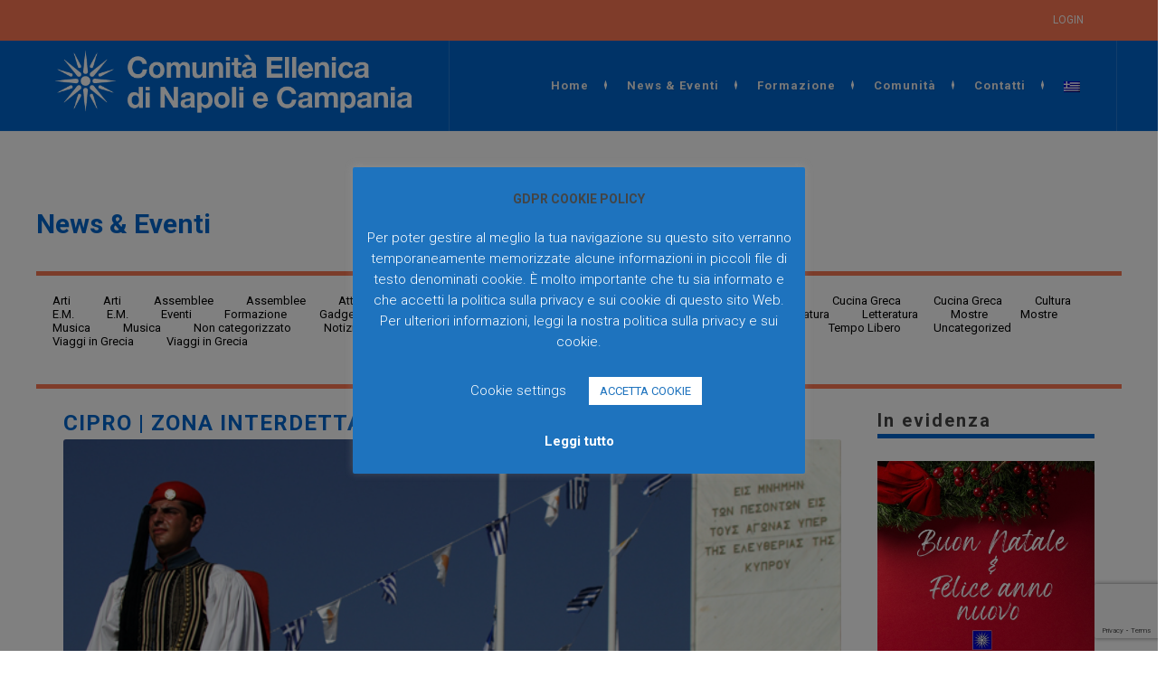

--- FILE ---
content_type: text/html; charset=UTF-8
request_url: https://comunitaellenicanapoli.it/cipro-zona-interdetta/
body_size: 19580
content:
<!DOCTYPE html>
<html dir="ltr" lang="en-US">
<head>

<meta name='robots' content='index, follow, max-image-preview:large, max-snippet:-1, max-video-preview:-1' />
<link rel="alternate" hreflang="it" href="https://comunitaellenicanapoli.it/cipro-zona-interdetta/" />
<link rel="alternate" hreflang="x-default" href="https://comunitaellenicanapoli.it/cipro-zona-interdetta/" />

	<!-- This site is optimized with the Yoast SEO plugin v22.3 - https://yoast.com/wordpress/plugins/seo/ -->
	<meta name="description" content="20 luglio 1974 - 20 luglio 2014 : Quarant&#039;anni dall&#039;invasione turca all&#039;isola di Cipro..." />
	<link rel="canonical" href="https://comunitaellenicanapoli.it/cipro-zona-interdetta/" />
	<meta property="og:locale" content="it_IT" />
	<meta property="og:type" content="article" />
	<meta property="og:title" content="Cipro | Zona interdetta - Comunità Ellenica di Napoli e Campania" />
	<meta property="og:description" content="20 luglio 1974 - 20 luglio 2014 : Quarant&#039;anni dall&#039;invasione turca all&#039;isola di Cipro..." />
	<meta property="og:url" content="https://comunitaellenicanapoli.it/cipro-zona-interdetta/" />
	<meta property="og:site_name" content="Comunità Ellenica di Napoli e Campania" />
	<meta property="article:publisher" content="https://www.facebook.com/Comunit%c3%a0-Ellenica-di-Napoli-e-Campania-600041300142921/" />
	<meta property="article:published_time" content="2014-07-17T18:26:05+00:00" />
	<meta property="article:modified_time" content="2021-08-27T09:49:05+00:00" />
	<meta property="og:image" content="https://comunitaellenicanapoli.it/wp-content/uploads/2014/07/Cipro.jpg" />
	<meta property="og:image:width" content="660" />
	<meta property="og:image:height" content="220" />
	<meta property="og:image:type" content="image/jpeg" />
	<meta name="author" content="admin" />
	<meta name="twitter:card" content="summary_large_image" />
	<meta name="twitter:label1" content="Scritto da" />
	<meta name="twitter:data1" content="admin" />
	<meta name="twitter:label2" content="Tempo di lettura stimato" />
	<meta name="twitter:data2" content="4 minuti" />
	<script type="application/ld+json" class="yoast-schema-graph">{"@context":"https://schema.org","@graph":[{"@type":"WebPage","@id":"https://comunitaellenicanapoli.it/cipro-zona-interdetta/","url":"https://comunitaellenicanapoli.it/cipro-zona-interdetta/","name":"Cipro | Zona interdetta - Comunità Ellenica di Napoli e Campania","isPartOf":{"@id":"https://comunitaellenicanapoli.it/#website"},"primaryImageOfPage":{"@id":"https://comunitaellenicanapoli.it/cipro-zona-interdetta/#primaryimage"},"image":{"@id":"https://comunitaellenicanapoli.it/cipro-zona-interdetta/#primaryimage"},"thumbnailUrl":"https://comunitaellenicanapoli.it/wp-content/uploads/2014/07/Cipro.jpg","datePublished":"2014-07-17T18:26:05+00:00","dateModified":"2021-08-27T09:49:05+00:00","author":{"@id":"https://comunitaellenicanapoli.it/#/schema/person/50481a198cdd4455231c6e02d3d1f09e"},"description":"20 luglio 1974 - 20 luglio 2014 : Quarant'anni dall'invasione turca all'isola di Cipro...","breadcrumb":{"@id":"https://comunitaellenicanapoli.it/cipro-zona-interdetta/#breadcrumb"},"inLanguage":"it-IT","potentialAction":[{"@type":"ReadAction","target":["https://comunitaellenicanapoli.it/cipro-zona-interdetta/"]}]},{"@type":"ImageObject","inLanguage":"it-IT","@id":"https://comunitaellenicanapoli.it/cipro-zona-interdetta/#primaryimage","url":"https://comunitaellenicanapoli.it/wp-content/uploads/2014/07/Cipro.jpg","contentUrl":"https://comunitaellenicanapoli.it/wp-content/uploads/2014/07/Cipro.jpg","width":660,"height":220},{"@type":"BreadcrumbList","@id":"https://comunitaellenicanapoli.it/cipro-zona-interdetta/#breadcrumb","itemListElement":[{"@type":"ListItem","position":1,"name":"Home","item":"https://comunitaellenicanapoli.it/"},{"@type":"ListItem","position":2,"name":"Cipro | Zona interdetta"}]},{"@type":"WebSite","@id":"https://comunitaellenicanapoli.it/#website","url":"https://comunitaellenicanapoli.it/","name":"Comunità Ellenica di Napoli e Campania","description":"Eventi, Cultura, Istruzione e oltre...","potentialAction":[{"@type":"SearchAction","target":{"@type":"EntryPoint","urlTemplate":"https://comunitaellenicanapoli.it/?s={search_term_string}"},"query-input":"required name=search_term_string"}],"inLanguage":"it-IT"},{"@type":"Person","@id":"https://comunitaellenicanapoli.it/#/schema/person/50481a198cdd4455231c6e02d3d1f09e","name":"admin","image":{"@type":"ImageObject","inLanguage":"it-IT","@id":"https://comunitaellenicanapoli.it/#/schema/person/image/","url":"https://secure.gravatar.com/avatar/c5a079390f2e522753ed70a1759a3453f6be1ae16d06fe9b75b7c113bd77143f?s=96&d=mm&r=g","contentUrl":"https://secure.gravatar.com/avatar/c5a079390f2e522753ed70a1759a3453f6be1ae16d06fe9b75b7c113bd77143f?s=96&d=mm&r=g","caption":"admin"}}]}</script>
	<!-- / Yoast SEO plugin. -->


<link rel="alternate" type="application/rss+xml" title="Comunità Ellenica di Napoli e Campania &raquo; Cipro | Zona interdetta Feed dei commenti" href="https://comunitaellenicanapoli.it/cipro-zona-interdetta/feed/" />
<link rel="alternate" title="oEmbed (JSON)" type="application/json+oembed" href="https://comunitaellenicanapoli.it/wp-json/oembed/1.0/embed?url=https%3A%2F%2Fcomunitaellenicanapoli.it%2Fcipro-zona-interdetta%2F" />
<link rel="alternate" title="oEmbed (XML)" type="text/xml+oembed" href="https://comunitaellenicanapoli.it/wp-json/oembed/1.0/embed?url=https%3A%2F%2Fcomunitaellenicanapoli.it%2Fcipro-zona-interdetta%2F&#038;format=xml" />
<style id='wp-img-auto-sizes-contain-inline-css' type='text/css'>
img:is([sizes=auto i],[sizes^="auto," i]){contain-intrinsic-size:3000px 1500px}
/*# sourceURL=wp-img-auto-sizes-contain-inline-css */
</style>
<link rel='stylesheet' id='validate-engine-css-css' href='https://comunitaellenicanapoli.it/wp-content/plugins/wysija-newsletters/css/validationEngine.jquery.css?ver=2.18' type='text/css' media='all' />
<style id='wp-emoji-styles-inline-css' type='text/css'>

	img.wp-smiley, img.emoji {
		display: inline !important;
		border: none !important;
		box-shadow: none !important;
		height: 1em !important;
		width: 1em !important;
		margin: 0 0.07em !important;
		vertical-align: -0.1em !important;
		background: none !important;
		padding: 0 !important;
	}
/*# sourceURL=wp-emoji-styles-inline-css */
</style>
<link rel='stylesheet' id='contact-form-7-css' href='https://comunitaellenicanapoli.it/wp-content/plugins/contact-form-7/includes/css/styles.css?ver=5.9.3' type='text/css' media='all' />
<link rel='stylesheet' id='cookie-law-info-css' href='https://comunitaellenicanapoli.it/wp-content/plugins/cookie-law-info/legacy/public/css/cookie-law-info-public.css?ver=3.0.8' type='text/css' media='all' />
<link rel='stylesheet' id='cookie-law-info-gdpr-css' href='https://comunitaellenicanapoli.it/wp-content/plugins/cookie-law-info/legacy/public/css/cookie-law-info-gdpr.css?ver=3.0.8' type='text/css' media='all' />
<link rel='stylesheet' id='fancybox-for-wp-css' href='https://comunitaellenicanapoli.it/wp-content/plugins/fancybox-for-wordpress/assets/css/fancybox.css?ver=1.3.4' type='text/css' media='all' />
<link rel='stylesheet' id='wpml-legacy-horizontal-list-0-css' href='//comunitaellenicanapoli.it/wp-content/plugins/sitepress-multilingual-cms/templates/language-switchers/legacy-list-horizontal/style.min.css?ver=1' type='text/css' media='all' />
<style id='wpml-legacy-horizontal-list-0-inline-css' type='text/css'>
.wpml-ls-statics-footer a {color:#444444;background-color:#ffffff;}.wpml-ls-statics-footer a:hover,.wpml-ls-statics-footer a:focus {color:#000000;background-color:#eeeeee;}.wpml-ls-statics-footer .wpml-ls-current-language>a {color:#444444;background-color:#ffffff;}.wpml-ls-statics-footer .wpml-ls-current-language:hover>a, .wpml-ls-statics-footer .wpml-ls-current-language>a:focus {color:#000000;background-color:#eeeeee;}
/*# sourceURL=wpml-legacy-horizontal-list-0-inline-css */
</style>
<link rel='stylesheet' id='cleaner-gallery-css' href='https://comunitaellenicanapoli.it/wp-content/plugins/cleaner-gallery/css/gallery.min.css?ver=20130526' type='text/css' media='all' />
<script type="text/javascript" src="https://comunitaellenicanapoli.it/wp-includes/js/jquery/jquery.min.js?ver=3.7.1" id="jquery-core-js"></script>
<script type="text/javascript" src="https://comunitaellenicanapoli.it/wp-includes/js/jquery/jquery-migrate.min.js?ver=3.4.1" id="jquery-migrate-js"></script>
<script type="text/javascript" id="cookie-law-info-js-extra">
/* <![CDATA[ */
var Cli_Data = {"nn_cookie_ids":[],"cookielist":[],"non_necessary_cookies":[],"ccpaEnabled":"","ccpaRegionBased":"","ccpaBarEnabled":"","strictlyEnabled":["necessary","obligatoire"],"ccpaType":"gdpr","js_blocking":"","custom_integration":"","triggerDomRefresh":"","secure_cookies":""};
var cli_cookiebar_settings = {"animate_speed_hide":"500","animate_speed_show":"500","background":"#1e73be","border":"#b1a6a6c2","border_on":"","button_1_button_colour":"#ffffff","button_1_button_hover":"#cccccc","button_1_link_colour":"#1e73be","button_1_as_button":"1","button_1_new_win":"","button_2_button_colour":"#333","button_2_button_hover":"#292929","button_2_link_colour":"#ffffff","button_2_as_button":"","button_2_hidebar":"","button_3_button_colour":"#adadad","button_3_button_hover":"#8a8a8a","button_3_link_colour":"#1e73be","button_3_as_button":"1","button_3_new_win":"","button_4_button_colour":"#000","button_4_button_hover":"#000000","button_4_link_colour":"#ffffff","button_4_as_button":"","button_7_button_colour":"#61a229","button_7_button_hover":"#4e8221","button_7_link_colour":"#fff","button_7_as_button":"1","button_7_new_win":"","font_family":"inherit","header_fix":"","notify_animate_hide":"1","notify_animate_show":"","notify_div_id":"#cookie-law-info-bar","notify_position_horizontal":"right","notify_position_vertical":"bottom","scroll_close":"","scroll_close_reload":"","accept_close_reload":"","reject_close_reload":"","showagain_tab":"1","showagain_background":"#fff","showagain_border":"#000","showagain_div_id":"#cookie-law-info-again","showagain_x_position":"100px","text":"#ffffff","show_once_yn":"","show_once":"10000","logging_on":"","as_popup":"","popup_overlay":"1","bar_heading_text":"GDPR COOKIE POLICY","cookie_bar_as":"popup","popup_showagain_position":"bottom-right","widget_position":"left"};
var log_object = {"ajax_url":"https://comunitaellenicanapoli.it/wp-admin/admin-ajax.php"};
//# sourceURL=cookie-law-info-js-extra
/* ]]> */
</script>
<script type="text/javascript" src="https://comunitaellenicanapoli.it/wp-content/plugins/cookie-law-info/legacy/public/js/cookie-law-info-public.js?ver=3.0.8" id="cookie-law-info-js"></script>
<script type="text/javascript" src="https://comunitaellenicanapoli.it/wp-content/plugins/fancybox-for-wordpress/assets/js/jquery.fancybox.js?ver=1.3.4" id="fancybox-for-wp-js"></script>
<script type="text/javascript" id="wpml-browser-redirect-js-extra">
/* <![CDATA[ */
var wpml_browser_redirect_params = {"pageLanguage":"it","languageUrls":{"it_it":"https://comunitaellenicanapoli.it/cipro-zona-interdetta/","it":"https://comunitaellenicanapoli.it/cipro-zona-interdetta/","el":"https://comunitaellenicanapoli.it/?lang=el"},"cookie":{"name":"_icl_visitor_lang_js","domain":"comunitaellenicanapoli.it","path":"/","expiration":24}};
//# sourceURL=wpml-browser-redirect-js-extra
/* ]]> */
</script>
<script type="text/javascript" src="https://comunitaellenicanapoli.it/wp-content/plugins/sitepress-multilingual-cms/dist/js/browser-redirect/app.js?ver=4.5.14" id="wpml-browser-redirect-js"></script>
<link rel="https://api.w.org/" href="https://comunitaellenicanapoli.it/wp-json/" /><link rel="alternate" title="JSON" type="application/json" href="https://comunitaellenicanapoli.it/wp-json/wp/v2/posts/5764" /><link rel="EditURI" type="application/rsd+xml" title="RSD" href="https://comunitaellenicanapoli.it/xmlrpc.php?rsd" />
<meta name="generator" content="WordPress 6.9" />
<link rel='shortlink' href='https://comunitaellenicanapoli.it/?p=5764' />
<meta name="generator" content="WPML ver:4.5.14 stt:13,27;" />

<!-- Fancybox for WordPress v3.3.3 -->
<style type="text/css">
	.fancybox-slide--image .fancybox-content{background-color: #FFFFFF}div.fancybox-caption{display:none !important;}
	
	img.fancybox-image{border-width:10px;border-color:#FFFFFF;border-style:solid;}
	div.fancybox-bg{background-color:rgba(102,102,102,0.3);opacity:1 !important;}div.fancybox-content{border-color:#FFFFFF}
	div#fancybox-title{background-color:#FFFFFF}
	div.fancybox-content{background-color:#FFFFFF}
	div#fancybox-title-inside{color:#333333}
	
	
	
	div.fancybox-caption p.caption-title{display:inline-block}
	div.fancybox-caption p.caption-title{font-size:14px}
	div.fancybox-caption p.caption-title{color:#333333}
	div.fancybox-caption {color:#333333}div.fancybox-caption p.caption-title {background:#fff; width:auto;padding:10px 30px;}div.fancybox-content p.caption-title{color:#333333;margin: 0;padding: 5px 0;}body.fancybox-active .fancybox-container .fancybox-stage .fancybox-content .fancybox-close-small{display:block;}
</style><script type="text/javascript">
	jQuery(function () {

		var mobileOnly = false;
		
		if (mobileOnly) {
			return;
		}

		jQuery.fn.getTitle = function () { // Copy the title of every IMG tag and add it to its parent A so that fancybox can show titles
			var arr = jQuery("a[data-fancybox]");
									jQuery.each(arr, function() {
										var title = jQuery(this).children("img").attr("title");
										 var caption = jQuery(this).next("figcaption").html();
                                        if(caption && title){jQuery(this).attr("title",title+" " + caption)}else if(title){ jQuery(this).attr("title",title);}else if(caption){jQuery(this).attr("title",caption);}
									});			}

		// Supported file extensions

				var thumbnails = jQuery("a:has(img)").not(".nolightbox").not('.envira-gallery-link').not('.ngg-simplelightbox').filter(function () {
			return /\.(jpe?g|png|gif|mp4|webp|bmp|pdf)(\?[^/]*)*$/i.test(jQuery(this).attr('href'))
		});
		

		// Add data-type iframe for links that are not images or videos.
		var iframeLinks = jQuery('.fancyboxforwp').filter(function () {
			return !/\.(jpe?g|png|gif|mp4|webp|bmp|pdf)(\?[^/]*)*$/i.test(jQuery(this).attr('href'))
		}).filter(function () {
			return !/vimeo|youtube/i.test(jQuery(this).attr('href'))
		});
		iframeLinks.attr({"data-type": "iframe"}).getTitle();

				// Gallery All
		thumbnails.addClass("fancyboxforwp").attr("data-fancybox", "gallery").getTitle();
		iframeLinks.attr({"data-fancybox": "gallery"}).getTitle();

		// Gallery type NONE
		
		// Call fancybox and apply it on any link with a rel atribute that starts with "fancybox", with the options set on the admin panel
		jQuery("a.fancyboxforwp").fancyboxforwp({
			loop: false,
			smallBtn: true,
			zoomOpacity: "auto",
			animationEffect: "fade",
			animationDuration: 500,
			transitionEffect: "fade",
			transitionDuration: "300",
			overlayShow: true,
			overlayOpacity: "0.3",
			titleShow: true,
			titlePosition: "inside",
			keyboard: true,
			showCloseButton: true,
			arrows: true,
			clickContent:false,
			clickSlide: "close",
			mobile: {
				clickContent: function (current, event) {
					return current.type === "image" ? "toggleControls" : false;
				},
				clickSlide: function (current, event) {
					return current.type === "image" ? "close" : "close";
				},
			},
			wheel: false,
			toolbar: true,
			preventCaptionOverlap: true,
			onInit: function() { },			onDeactivate
	: function() { },		beforeClose: function() { },			afterShow: function() {},				afterClose: function() { },					caption : function( instance, item ) {var title ="";if("undefined" != typeof jQuery(this).context ){var title = jQuery(this).context.title;} else { var title = ("undefined" != typeof jQuery(this).attr("title")) ? jQuery(this).attr("title") : false;}var caption = jQuery(this).data('caption') || '';if ( item.type === 'image' && title.length ) {caption = (caption.length ? caption + '<br />' : '') + '<p class="caption-title">'+title+'</p>' ;}return caption;},
		afterLoad : function( instance, current ) {current.$content.append('<div class=\"fancybox-custom-caption inside-caption\" style=\" position: absolute;left:0;right:0;color:#000;margin:0 auto;bottom:0;text-align:center;background-color:#FFFFFF \">' + current.opts.caption + '</div>');},
			})
		;

			})
</script>
<!-- END Fancybox for WordPress -->

	<meta http-equiv="content-type" content="text/html; charset=utf-8" />
	<meta name="author" content="Dopolavoro" />
		<link rel="shortcut icon" href="https://comunitaellenicanapoli.it/wp-content/themes/comunitaellenica/images/favicon.ico" />

	<!-- Stylesheets
	============================================= -->
	<link rel="preconnect" href="https://fonts.googleapis.com">
<link rel="preconnect" href="https://fonts.gstatic.com" crossorigin>
<link href="https://fonts.googleapis.com/css2?family=Roboto:wght@300;400;700&display=swap" rel="stylesheet">
	<!--<link href="http://fonts.googleapis.com/css?family=Lato:300,400,400italic,600,700|Raleway:300,400,500,600,700|Crete+Round:400italic" rel="stylesheet" type="text/css" />-->
	<link rel="stylesheet" href="https://comunitaellenicanapoli.it/wp-content/themes/comunitaellenica/css/bootstrap.css" type="text/css" />
	<link rel="stylesheet" href="https://comunitaellenicanapoli.it/wp-content/themes/comunitaellenica/style.css" type="text/css" />
	<link rel="stylesheet" href="https://comunitaellenicanapoli.it/wp-content/themes/comunitaellenica/css/dark.css" type="text/css" />
	<link rel="stylesheet" href="https://comunitaellenicanapoli.it/wp-content/themes/comunitaellenica/css/font-icons.css" type="text/css" />
	<link rel="stylesheet" href="https://comunitaellenicanapoli.it/wp-content/themes/comunitaellenica/css/animate.css" type="text/css" />
	<link rel="stylesheet" href="https://comunitaellenicanapoli.it/wp-content/themes/comunitaellenica/css/magnific-popup.css" type="text/css" />

	<link rel="stylesheet" href="https://comunitaellenicanapoli.it/wp-content/themes/comunitaellenica/css/responsive.css" type="text/css" />
	<meta name="viewport" content="width=device-width, initial-scale=1" />
	<!--[if lt IE 9]>
		<script src="http://css3-mediaqueries-js.googlecode.com/svn/trunk/css3-mediaqueries.js"></script>
	<![endif]-->

	<!-- External JavaScripts
	============================================= -->
	<script type="text/javascript" src="https://comunitaellenicanapoli.it/wp-content/themes/comunitaellenica/js/jquery.js"></script>
	<script type="text/javascript" src="https://comunitaellenicanapoli.it/wp-content/themes/comunitaellenica/js/plugins.js"></script>

	<!-- Document Title
	============================================= -->
		<title>Comunità Ellenica di Napoli e Campania</title>
	

<style id='global-styles-inline-css' type='text/css'>
:root{--wp--preset--aspect-ratio--square: 1;--wp--preset--aspect-ratio--4-3: 4/3;--wp--preset--aspect-ratio--3-4: 3/4;--wp--preset--aspect-ratio--3-2: 3/2;--wp--preset--aspect-ratio--2-3: 2/3;--wp--preset--aspect-ratio--16-9: 16/9;--wp--preset--aspect-ratio--9-16: 9/16;--wp--preset--color--black: #000000;--wp--preset--color--cyan-bluish-gray: #abb8c3;--wp--preset--color--white: #ffffff;--wp--preset--color--pale-pink: #f78da7;--wp--preset--color--vivid-red: #cf2e2e;--wp--preset--color--luminous-vivid-orange: #ff6900;--wp--preset--color--luminous-vivid-amber: #fcb900;--wp--preset--color--light-green-cyan: #7bdcb5;--wp--preset--color--vivid-green-cyan: #00d084;--wp--preset--color--pale-cyan-blue: #8ed1fc;--wp--preset--color--vivid-cyan-blue: #0693e3;--wp--preset--color--vivid-purple: #9b51e0;--wp--preset--gradient--vivid-cyan-blue-to-vivid-purple: linear-gradient(135deg,rgb(6,147,227) 0%,rgb(155,81,224) 100%);--wp--preset--gradient--light-green-cyan-to-vivid-green-cyan: linear-gradient(135deg,rgb(122,220,180) 0%,rgb(0,208,130) 100%);--wp--preset--gradient--luminous-vivid-amber-to-luminous-vivid-orange: linear-gradient(135deg,rgb(252,185,0) 0%,rgb(255,105,0) 100%);--wp--preset--gradient--luminous-vivid-orange-to-vivid-red: linear-gradient(135deg,rgb(255,105,0) 0%,rgb(207,46,46) 100%);--wp--preset--gradient--very-light-gray-to-cyan-bluish-gray: linear-gradient(135deg,rgb(238,238,238) 0%,rgb(169,184,195) 100%);--wp--preset--gradient--cool-to-warm-spectrum: linear-gradient(135deg,rgb(74,234,220) 0%,rgb(151,120,209) 20%,rgb(207,42,186) 40%,rgb(238,44,130) 60%,rgb(251,105,98) 80%,rgb(254,248,76) 100%);--wp--preset--gradient--blush-light-purple: linear-gradient(135deg,rgb(255,206,236) 0%,rgb(152,150,240) 100%);--wp--preset--gradient--blush-bordeaux: linear-gradient(135deg,rgb(254,205,165) 0%,rgb(254,45,45) 50%,rgb(107,0,62) 100%);--wp--preset--gradient--luminous-dusk: linear-gradient(135deg,rgb(255,203,112) 0%,rgb(199,81,192) 50%,rgb(65,88,208) 100%);--wp--preset--gradient--pale-ocean: linear-gradient(135deg,rgb(255,245,203) 0%,rgb(182,227,212) 50%,rgb(51,167,181) 100%);--wp--preset--gradient--electric-grass: linear-gradient(135deg,rgb(202,248,128) 0%,rgb(113,206,126) 100%);--wp--preset--gradient--midnight: linear-gradient(135deg,rgb(2,3,129) 0%,rgb(40,116,252) 100%);--wp--preset--font-size--small: 13px;--wp--preset--font-size--medium: 20px;--wp--preset--font-size--large: 36px;--wp--preset--font-size--x-large: 42px;--wp--preset--spacing--20: 0.44rem;--wp--preset--spacing--30: 0.67rem;--wp--preset--spacing--40: 1rem;--wp--preset--spacing--50: 1.5rem;--wp--preset--spacing--60: 2.25rem;--wp--preset--spacing--70: 3.38rem;--wp--preset--spacing--80: 5.06rem;--wp--preset--shadow--natural: 6px 6px 9px rgba(0, 0, 0, 0.2);--wp--preset--shadow--deep: 12px 12px 50px rgba(0, 0, 0, 0.4);--wp--preset--shadow--sharp: 6px 6px 0px rgba(0, 0, 0, 0.2);--wp--preset--shadow--outlined: 6px 6px 0px -3px rgb(255, 255, 255), 6px 6px rgb(0, 0, 0);--wp--preset--shadow--crisp: 6px 6px 0px rgb(0, 0, 0);}:where(.is-layout-flex){gap: 0.5em;}:where(.is-layout-grid){gap: 0.5em;}body .is-layout-flex{display: flex;}.is-layout-flex{flex-wrap: wrap;align-items: center;}.is-layout-flex > :is(*, div){margin: 0;}body .is-layout-grid{display: grid;}.is-layout-grid > :is(*, div){margin: 0;}:where(.wp-block-columns.is-layout-flex){gap: 2em;}:where(.wp-block-columns.is-layout-grid){gap: 2em;}:where(.wp-block-post-template.is-layout-flex){gap: 1.25em;}:where(.wp-block-post-template.is-layout-grid){gap: 1.25em;}.has-black-color{color: var(--wp--preset--color--black) !important;}.has-cyan-bluish-gray-color{color: var(--wp--preset--color--cyan-bluish-gray) !important;}.has-white-color{color: var(--wp--preset--color--white) !important;}.has-pale-pink-color{color: var(--wp--preset--color--pale-pink) !important;}.has-vivid-red-color{color: var(--wp--preset--color--vivid-red) !important;}.has-luminous-vivid-orange-color{color: var(--wp--preset--color--luminous-vivid-orange) !important;}.has-luminous-vivid-amber-color{color: var(--wp--preset--color--luminous-vivid-amber) !important;}.has-light-green-cyan-color{color: var(--wp--preset--color--light-green-cyan) !important;}.has-vivid-green-cyan-color{color: var(--wp--preset--color--vivid-green-cyan) !important;}.has-pale-cyan-blue-color{color: var(--wp--preset--color--pale-cyan-blue) !important;}.has-vivid-cyan-blue-color{color: var(--wp--preset--color--vivid-cyan-blue) !important;}.has-vivid-purple-color{color: var(--wp--preset--color--vivid-purple) !important;}.has-black-background-color{background-color: var(--wp--preset--color--black) !important;}.has-cyan-bluish-gray-background-color{background-color: var(--wp--preset--color--cyan-bluish-gray) !important;}.has-white-background-color{background-color: var(--wp--preset--color--white) !important;}.has-pale-pink-background-color{background-color: var(--wp--preset--color--pale-pink) !important;}.has-vivid-red-background-color{background-color: var(--wp--preset--color--vivid-red) !important;}.has-luminous-vivid-orange-background-color{background-color: var(--wp--preset--color--luminous-vivid-orange) !important;}.has-luminous-vivid-amber-background-color{background-color: var(--wp--preset--color--luminous-vivid-amber) !important;}.has-light-green-cyan-background-color{background-color: var(--wp--preset--color--light-green-cyan) !important;}.has-vivid-green-cyan-background-color{background-color: var(--wp--preset--color--vivid-green-cyan) !important;}.has-pale-cyan-blue-background-color{background-color: var(--wp--preset--color--pale-cyan-blue) !important;}.has-vivid-cyan-blue-background-color{background-color: var(--wp--preset--color--vivid-cyan-blue) !important;}.has-vivid-purple-background-color{background-color: var(--wp--preset--color--vivid-purple) !important;}.has-black-border-color{border-color: var(--wp--preset--color--black) !important;}.has-cyan-bluish-gray-border-color{border-color: var(--wp--preset--color--cyan-bluish-gray) !important;}.has-white-border-color{border-color: var(--wp--preset--color--white) !important;}.has-pale-pink-border-color{border-color: var(--wp--preset--color--pale-pink) !important;}.has-vivid-red-border-color{border-color: var(--wp--preset--color--vivid-red) !important;}.has-luminous-vivid-orange-border-color{border-color: var(--wp--preset--color--luminous-vivid-orange) !important;}.has-luminous-vivid-amber-border-color{border-color: var(--wp--preset--color--luminous-vivid-amber) !important;}.has-light-green-cyan-border-color{border-color: var(--wp--preset--color--light-green-cyan) !important;}.has-vivid-green-cyan-border-color{border-color: var(--wp--preset--color--vivid-green-cyan) !important;}.has-pale-cyan-blue-border-color{border-color: var(--wp--preset--color--pale-cyan-blue) !important;}.has-vivid-cyan-blue-border-color{border-color: var(--wp--preset--color--vivid-cyan-blue) !important;}.has-vivid-purple-border-color{border-color: var(--wp--preset--color--vivid-purple) !important;}.has-vivid-cyan-blue-to-vivid-purple-gradient-background{background: var(--wp--preset--gradient--vivid-cyan-blue-to-vivid-purple) !important;}.has-light-green-cyan-to-vivid-green-cyan-gradient-background{background: var(--wp--preset--gradient--light-green-cyan-to-vivid-green-cyan) !important;}.has-luminous-vivid-amber-to-luminous-vivid-orange-gradient-background{background: var(--wp--preset--gradient--luminous-vivid-amber-to-luminous-vivid-orange) !important;}.has-luminous-vivid-orange-to-vivid-red-gradient-background{background: var(--wp--preset--gradient--luminous-vivid-orange-to-vivid-red) !important;}.has-very-light-gray-to-cyan-bluish-gray-gradient-background{background: var(--wp--preset--gradient--very-light-gray-to-cyan-bluish-gray) !important;}.has-cool-to-warm-spectrum-gradient-background{background: var(--wp--preset--gradient--cool-to-warm-spectrum) !important;}.has-blush-light-purple-gradient-background{background: var(--wp--preset--gradient--blush-light-purple) !important;}.has-blush-bordeaux-gradient-background{background: var(--wp--preset--gradient--blush-bordeaux) !important;}.has-luminous-dusk-gradient-background{background: var(--wp--preset--gradient--luminous-dusk) !important;}.has-pale-ocean-gradient-background{background: var(--wp--preset--gradient--pale-ocean) !important;}.has-electric-grass-gradient-background{background: var(--wp--preset--gradient--electric-grass) !important;}.has-midnight-gradient-background{background: var(--wp--preset--gradient--midnight) !important;}.has-small-font-size{font-size: var(--wp--preset--font-size--small) !important;}.has-medium-font-size{font-size: var(--wp--preset--font-size--medium) !important;}.has-large-font-size{font-size: var(--wp--preset--font-size--large) !important;}.has-x-large-font-size{font-size: var(--wp--preset--font-size--x-large) !important;}
/*# sourceURL=global-styles-inline-css */
</style>
</head>

<body class="stretched">

	<!-- Document Wrapper
	============================================= -->
	<div id="wrapper" class="clearfix">

	
	
<!-- Top Bar
		============================================= -->
		<div id="top-bar">

			<div class="container clearfix">

				<div class="col_half nobottommargin clearfix">

					

				</div>

				<div class="col_half fright col_last clearfix nobottommargin">

					<!-- Top Links
					============================================= -->
					<div class="top-links">
						<ul>
							<!--<li><a href="login-register.html">Registrati</a>-->
							<li><a href="#">Login</a>
								<div class="top-link-section">
									<form name="loginform" id="loginform" action="https://comunitaellenicanapoli.it/wp-login.php?action=login" method="post">
										<div class="input-group" id="top-login-username">
											<span class="input-group-addon"><i class="icon-user"></i></span>
											<input name="log" id="user_login" value="" type="text" class="form-control" placeholder="Username" required="">
										</div>
										<div class="input-group" id="top-login-password">
											<span class="input-group-addon"><i class="icon-key"></i></span>
											<input type="password" name="pwd" id="user_pass" value="" class="form-control" placeholder="Password" required="">
										</div>
										<label class="checkbox">
										  <input name="rememberme" type="checkbox" id="rememberme" value="forever"> Ricordami
										</label>
										<button class="btn btn-block" type="submit">Login</button>
										<!--<label>Non sei ancora registrato?</label>
										<a href="#"><div style="background-color: #eee; color:#000;"class="btn btn-block">Iscriviti</div></a>-->
									</form>
								</div>
							</li>
						</ul>
					</div><!-- .top-links end -->

					

				</div>

			</div>

		</div><!-- #top-bar end -->

		<!-- Header
		============================================= -->
	
		<header id="header" class="dark full-header" data-sticky-class="dark">

			<div id="header-wrap">

				<div class="container clearfix">

					<div id="primary-menu-trigger"><i class="icon-reorder"></i></div>

					<!-- Logo
					============================================= -->
					
					<div id="logo">
						<a href="https://comunitaellenicanapoli.it" class="standard-logo" data-dark-logo="https://comunitaellenicanapoli.it/wp-content/themes/comunitaellenica/images/logo_biancoCENC@2x.png"><img style="padding: 10px;" src="https://comunitaellenicanapoli.it/wp-content/themes/comunitaellenica/images/logo_biancoCENC@2x.png" alt="Comunità Ellenica di Napoli e Campania Logo"></a>
						<a href="https://comunitaellenicanapoli.it" class="retina-logo" data-dark-logo="https://comunitaellenicanapoli.it/wp-content/themes/comunitaellenica/images/logo_biancoCENC@2x.png"><img style="padding: 10px;" src="https://comunitaellenicanapoli.it/wp-content/themes/comunitaellenica/images/logo_biancoCENC@2x.png" alt="Comunità Ellenica di Napoli e Campania Logo"></a>
					</div><!-- #logo end -->

															<!-- Primary Navigation
					============================================= -->
										<nav id="primary-menu" class="dark">

						<ul>
							<li class="current"><a href="https://comunitaellenicanapoli.it"><div>Home</div></a>
							
								
							</li>
							<li><a href="https://comunitaellenicanapoli.it/eventi"><div>News & Eventi</div></a>
								
							</li>
							<li><a href="#"><div>Formazione</div></a>
								<ul style="list-style:none;">
											<li style="border-bottom:#fff 1px solid;"><a href="https://comunitaellenicanapoli.it/corsi-category/corsi-di-greco-moderno-adulti"><div>Corsi di Greco Moderno per adulti</div></a></li>
											<li style="border-bottom:#fff 1px solid;"><a href="https://comunitaellenicanapoli.it/corsi-category/corsi-di-greco-moderno-per-minori"><div>Corsi di Greco Moderno per minori</div></a></li>
											<li style="border-bottom:#fff 1px solid;"><a href="https://comunitaellenicanapoli.it/iscrizioni-adulti"><div>Iscrizione adulti</div></a></li>
											<li style="border-bottom:#fff 1px solid;"><a href="https://comunitaellenicanapoli.it/iscrizioni-minori"><div>Iscrizione minori</div></a></li>
											<li style="border-bottom:#fff 1px solid;"><a href="https://comunitaellenicanapoli.it/esami-di-competenza-in-lingua-greca"><div>Esami di Competenza in Lingua Greca</div></a></li>
											<li style="border-bottom:#fff 1px solid;"><a href="https://comunitaellenicanapoli.it/regolamento-didattico-adulti"><div>Regolamento didattico adulti</div></a></li>
											<li style="border-bottom:#fff 1px solid;"><a href="https://comunitaellenicanapoli.it/regolamento-didattico-minori"><div>Regolamento didattico minori</div></a></li>
											

										
											
										</ul>
							</li>
							<!--<li><a href="#"><div>Cultura</div></a>
								<ul style="list-style:none;">
											<li style="border-bottom:#fff 1px solid;"><a href="https://comunitaellenicanapoli.it/cultura/mostre"><div>Mostre</div></a></li>
											<li style="border-bottom:#fff 1px solid;"><a href="https://comunitaellenicanapoli.it/cultura/musica"><div>Musica</div></a></li>
											<li style="border-bottom:#fff 1px solid;"><a href="https://comunitaellenicanapoli.it/cultura/cinema"><div>Cinema</div></a></li>
											<li style="border-bottom:#fff 1px solid;"><a href="https://comunitaellenicanapoli.it/cultura/teatro"><div>Teatro</div></a></li>
											<li style="border-bottom:#fff 1px solid;"><a href="https://comunitaellenicanapoli.it/cultura/letteratura"><div>Letteratura</div></a></li>
											<li style="border-bottom:#fff 1px solid;"><a href="https://comunitaellenicanapoli.it/cultura/arti"><div>Arti</div></a></li>
											<li style="border-bottom:#fff 1px solid;"><a href="https://comunitaellenicanapoli.it/cultura/e-m"><div>E.M.</div></a></li>
											<li style="border-bottom:#fff 1px solid;"><a href="https://comunitaellenicanapoli.it/giornata-mondiale-della-lingua-greca"><div>Giornata Mondiale della Lingua Greca</div></a></li>
										</ul>
							</li>-->
							<li><a href="https://comunitaellenicanapoli.it/finalita"><div>Comunità</div></a>
								<ul style="list-style:none;">
											<li style="border-bottom:#fff 1px solid;"><a href="https://comunitaellenicanapoli.it/finalita/statuto"><div>Statuto</div></a></li>
											<li style="border-bottom:#fff 1px solid;"><a href="https://comunitaellenicanapoli.it/finalita/sede"><div>Sede</div></a></li>
											<li style="border-bottom:#fff 1px solid;"><a href="https://comunitaellenicanapoli.it/finalita/storia/"><div>Storia</div></a></li>
											<li style="border-bottom:#fff 1px solid;"> <a href="https://comunitaellenicanapoli.it/finalita/iscrizioni"><div>Iscriviti come socio</div></a></li>
											<!--<li style="border-bottom:#fff 1px solid;"> <a href="https://comunitaellenicanapoli.it/finalita/iscrizioni-con-tessere/tessere-associative-2013/"><div>Tessere Associative</div></a></li>-->
											<li style="border-bottom:#fff 1px solid;"> <a href="https://comunitaellenicanapoli.it/sostenitori/"><div>Sostenitori</div></a></li>
										</ul>
							</li>
							<li><a href="https://comunitaellenicanapoli.it/contatti"><div>Contatti</div></a>
								
							</li>
							<li id="menu-item-wpml-ls-36-it" class="menu-item-language menu-item-language-current menu-item wpml-ls-slot-36 wpml-ls-item wpml-ls-item-it wpml-ls-current-language wpml-ls-menu-item wpml-ls-last-item menu-item-type-wpml_ls_menu_item menu-item-object-wpml_ls_menu_item menu-item-has-children menu-item-wpml-ls-36-it sub-menu">
								
								<a title="El" href="http://comunitaellenicanapoli.it/?lang=el">
											<img class="wpml-ls-flag" src="http://comunitaellenicanapoli.it/wp-content/plugins/sitepress-multilingual-cms/res/flags/el.png" alt="" width="18" height="12">
										</a>
								<ul class="sub-menu menu-pos-invert" style="display: none;">
									<li id="menu-item-wpml-ls-36-el" class="menu-item-language menu-item wpml-ls-slot-36 wpml-ls-item wpml-ls-item-en wpml-ls-menu-item wpml-ls-first-item menu-item-type-wpml_ls_menu_item menu-item-object-wpml_ls_menu_item menu-item-wpml-ls-36-en">
										<a title="It" href="http://comunitaellenicanapoli.it/" class="sf-with-ul">
											<img class="wpml-ls-flag" src="http://comunitaellenicanapoli.it/wp-content/plugins/sitepress-multilingual-cms/res/flags/it.png" alt="" width="18" height="12">
										</a>
									</li>
								</ul>
							</li>
							
							
							
							
							
						</ul>

						<!-- Top Cart
						============================================= -->
						<!--<div id="top-cart">
							<a href="#" id="top-cart-trigger"><i class="icon-shopping-cart"></i><span>5</span></a>
							
						</div>--><!-- #top-cart end -->

						<!-- Top Search
						============================================= -->
						<!--<div id="top-search">
							<a href="#" id="top-search-trigger"><i class="icon-search3"></i><i class="icon-line-cross"></i></a>
							<form action="search.html" method="get">
								<input type="text" name="q" class="form-control" value="" placeholder="Type &amp; Hit Enter..">
							</form>
						</div>--><!-- #top-search end -->

					</nav><!-- #primary-menu end -->
										
				</div>

			</div>


		</header><!-- #header end -->




		<!-- Content
		============================================= -->
		<section id="content">

			<div class="content-wrap">

				<div class="container clearfix">
					
					<div class="row clearfix">
					

						
					<div class="row clearfix">

					
					<div class="col_full" style="border-bottom:#f57753 5px solid;">
							<h3 style="color:#06c;font-size: 30px;">News & Eventi</h3>
					</div>

					<div>
						<!-- Portfolio Filter
					============================================= -->
					<ul id="portfolio-filter" class="clearfix">

						 										        										            <li><a href="https://comunitaellenicanapoli.it/arti-2/">Arti</a></li>
										    										            <li><a href="https://comunitaellenicanapoli.it/cultura/arti/">Arti</a></li>
										    										            <li><a href="https://comunitaellenicanapoli.it/eventi/assemblee/">Assemblee</a></li>
										    										            <li><a href="https://comunitaellenicanapoli.it/assemblee-2/">Assemblee</a></li>
										    										            <li><a href="https://comunitaellenicanapoli.it/eventi/attivita/">Attività</a></li>
										    										            <li><a href="https://comunitaellenicanapoli.it/attivita-2/">Attività</a></li>
										    										            <li><a href="https://comunitaellenicanapoli.it/cinema-2/">Cinema</a></li>
										    										            <li><a href="https://comunitaellenicanapoli.it/cultura/cinema/">Cinema</a></li>
										    										            <li><a href="https://comunitaellenicanapoli.it/corsi-di-greco-2/">Corsi di Greco</a></li>
										    										            <li><a href="https://comunitaellenicanapoli.it/istruzione/corsi-di-greco/">Corsi di Greco</a></li>
										    										            <li><a href="https://comunitaellenicanapoli.it/cucina-greca-2/">Cucina Greca</a></li>
										    										            <li><a href="https://comunitaellenicanapoli.it/tempo-libero/cucina-greca/">Cucina Greca</a></li>
										    										            <li><a href="https://comunitaellenicanapoli.it/cultura/">Cultura</a></li>
										    										            <li><a href="https://comunitaellenicanapoli.it/e-m-2/">E.M.</a></li>
										    										            <li><a href="https://comunitaellenicanapoli.it/cultura/e-m/">E.M.</a></li>
										    										            <li><a href="https://comunitaellenicanapoli.it/eventi/">Eventi</a></li>
										    										            <li><a href="https://comunitaellenicanapoli.it/eventi/formazione/">Formazione</a></li>
										    										            <li><a href="https://comunitaellenicanapoli.it/gadget/">Gadget</a></li>
										    										            <li><a href="https://comunitaellenicanapoli.it/incontri-2/">Incontri</a></li>
										    										            <li><a href="https://comunitaellenicanapoli.it/eventi/incontri/">Incontri</a></li>
										    										            <li><a href="https://comunitaellenicanapoli.it/iniziative-2/">Iniziative</a></li>
										    										            <li><a href="https://comunitaellenicanapoli.it/eventi/iniziative/">Iniziative</a></li>
										    										            <li><a href="https://comunitaellenicanapoli.it/istruzione/">Istruzione</a></li>
										    										            <li><a href="https://comunitaellenicanapoli.it/cultura/letteratura/">Letteratura</a></li>
										    										            <li><a href="https://comunitaellenicanapoli.it/letteratura-2/">Letteratura</a></li>
										    										            <li><a href="https://comunitaellenicanapoli.it/mostre-2/">Mostre</a></li>
										    										            <li><a href="https://comunitaellenicanapoli.it/eventi/mostre/">Mostre</a></li>
										    										            <li><a href="https://comunitaellenicanapoli.it/musica-2/">Musica</a></li>
										    										            <li><a href="https://comunitaellenicanapoli.it/cultura/musica/">Musica</a></li>
										    										            <li><a href="https://comunitaellenicanapoli.it/non-categorizzato/">Non categorizzato</a></li>
										    										            <li><a href="https://comunitaellenicanapoli.it/notizie-2/">Notizie</a></li>
										    										            <li><a href="https://comunitaellenicanapoli.it/eventi/notizie/">Notizie</a></li>
										    										            <li><a href="https://comunitaellenicanapoli.it/scuola-di-danza-2/">Scuola di Danza</a></li>
										    										            <li><a href="https://comunitaellenicanapoli.it/eventi/scuola-di-danza/">Scuola di Danza</a></li>
										    										            <li><a href="https://comunitaellenicanapoli.it/cultura/teatro/">Teatro</a></li>
										    										            <li><a href="https://comunitaellenicanapoli.it/teatro-2/">Teatro</a></li>
										    										            <li><a href="https://comunitaellenicanapoli.it/tempo-libero/">Tempo Libero</a></li>
										    										            <li><a href="https://comunitaellenicanapoli.it/uncategorized/">Uncategorized</a></li>
										    										            <li><a href="https://comunitaellenicanapoli.it/tempo-libero/viaggi-in-grecia/">Viaggi in Grecia</a></li>
										    										            <li><a href="https://comunitaellenicanapoli.it/viaggi-in-grecia-2/">Viaggi in Grecia</a></li>
										    
					</ul><!-- #portfolio-filter end -->
					</div>

					<div class="col_full" style="border-bottom:#fc7753 5px solid;"></div>
					
					</div>


					
				</div>

				

				

			<div class="postcontent nobottommargin  clearfix">

						<div class="single-post nobottommargin">

							<!-- Single Post
							============================================= -->
							<div class="entry clearfix">

								<!-- Entry Title
								============================================= -->
								<div class="entry-title">
									<h2 style="color:#06c;">Cipro | Zona interdetta</h2>
								</div><!-- .entry-title end -->

								
																<!-- Entry Image
								============================================= -->
								<div class="entry-image">
									<a href="#"><img src="https://comunitaellenicanapoli.it/wp-content/uploads/2014/07/Cipro.jpg" alt="Cipro | Zona interdetta"></a>
								</div><!-- .entry-image end -->

								<!-- Entry Content
								============================================= -->
								<div class="entry-content notopmargin">

									<div><h1><strong><span style="color: #808080;">20 luglio 1974 &#8211; 20 luglio 2014 : Quarant&#8217;anni dall&#8217;operazione &#8220;Attila&#8221; a Cipro</span></strong></h1>
<hr />
<p><i>Esiste oggi una parte dell&#8217;Europa che è militarmente occupata da un altro paese. Succede sull&#8217;isola di Cipro che nel 1974 è stata invasa dalla Turchia col pretesto di &#8220;ristabilire l&#8217;ordine costituzionale&#8221;. Oggi, quarant&#8217;anni dopo, la Turchia continua ad occupare militarmente una vasta area del territorio dell&#8217;isola, proprio perchè, per tanti anni, sta &#8220;ristabilendo l&#8217;ordine costituzionale&#8221;.</i></p>
<hr />
<p><b><span style="color: #0066cc;">20 LUGLIO 1974 | L&#8217;INVASIONE</span><br /></b>Sono passati ormai 40 anni da quel tragico 20 luglio del 1974 che ha scritto una delle pagine più nere della Storia dell’Ellenismo nel 20° secolo. Nell’alba di quel sabato truppe turche sbarcavano sulla costa nord dell’isola di Cipro, vicino alla pittoresca cittadina di Kerynia, con l’obiettivo di rispondere ad un colpo di stato perpetrato qualche giorno prima dai colonnelli della giunta militare di Atene e dai loro collaboratori sull’isola per rovesciare l’allora governo dell’arcivescovo <b>Makarios</b>.<br />In poche settimane l’operazione militare turca chiamata <i>“Attila”(!),</i> sull’isola di Venere, provocava oltre 5.000 morti tra militari e civili ciprioti, 1.619 dispersi di varie età e sesso e 200.000 rifugiati nella propria patria (pari al 40% dell’intera popolazione). Il 37% del territorio della Repubblica di Cipro veniva occupato dall’esercito turco mentre l’economia dell’isola subiva un colpo mortale.</p>

			<div id='5764-1' class='gallery gallery-5764 gallery-columns-5 gallery-size-thumbnail' itemscope itemtype='http://schema.org/ImageGallery'>
				<div class='gallery-row gallery-col-5 gallery-clear'>
					<figure class='gallery-item col-5' itemprop='associatedMedia' itemscope itemtype='http://schema.org/ImageObject'>
						<div class='gallery-icon landscape'><a class='thickbox' rel='clean-gallery-1' href='https://comunitaellenicanapoli.it/wp-content/uploads/2014/07/w01.jpg' itemprop="contentURL"><img decoding="async" width="150" height="150" src="https://comunitaellenicanapoli.it/wp-content/uploads/2014/07/w01-150x150.jpg" class="attachment-thumbnail size-thumbnail" alt="" itemprop="thumbnail" /></a></div>
					</figure>
					<figure class='gallery-item col-5' itemprop='associatedMedia' itemscope itemtype='http://schema.org/ImageObject'>
						<div class='gallery-icon landscape'><a class='thickbox' rel='clean-gallery-1' href='https://comunitaellenicanapoli.it/wp-content/uploads/2014/07/w02.jpg' itemprop="contentURL"><img decoding="async" width="150" height="150" src="https://comunitaellenicanapoli.it/wp-content/uploads/2014/07/w02-150x150.jpg" class="attachment-thumbnail size-thumbnail" alt="" itemprop="thumbnail" /></a></div>
					</figure>
					<figure class='gallery-item col-5' itemprop='associatedMedia' itemscope itemtype='http://schema.org/ImageObject'>
						<div class='gallery-icon landscape'><a class='thickbox' rel='clean-gallery-1' href='https://comunitaellenicanapoli.it/wp-content/uploads/2014/07/w03.jpg' itemprop="contentURL"><img decoding="async" width="150" height="150" src="https://comunitaellenicanapoli.it/wp-content/uploads/2014/07/w03-150x150.jpg" class="attachment-thumbnail size-thumbnail" alt="" itemprop="thumbnail" /></a></div>
					</figure>
					<figure class='gallery-item col-5' itemprop='associatedMedia' itemscope itemtype='http://schema.org/ImageObject'>
						<div class='gallery-icon landscape'><a class='thickbox' rel='clean-gallery-1' href='https://comunitaellenicanapoli.it/wp-content/uploads/2014/07/w04.jpg' itemprop="contentURL"><img decoding="async" width="150" height="150" src="https://comunitaellenicanapoli.it/wp-content/uploads/2014/07/w04-150x150.jpg" class="attachment-thumbnail size-thumbnail" alt="" itemprop="thumbnail" /></a></div>
					</figure>
					<figure class='gallery-item col-5' itemprop='associatedMedia' itemscope itemtype='http://schema.org/ImageObject'>
						<div class='gallery-icon landscape'><a class='thickbox' rel='clean-gallery-1' href='https://comunitaellenicanapoli.it/wp-content/uploads/2014/07/w05.jpg' itemprop="contentURL"><img decoding="async" width="150" height="150" src="https://comunitaellenicanapoli.it/wp-content/uploads/2014/07/w05-150x150.jpg" class="attachment-thumbnail size-thumbnail" alt="" itemprop="thumbnail" /></a></div>
					</figure>
				</div>
			</div><!-- .gallery -->

<hr />
<p><b><span style="color: #0066cc;">LA PULIZIA ETNICA</span><br /></b>Nonostante le innumerevoli condanne del crimine perpetrato dallo Stato Turco nei confronti del suo piccolo vicino da parte delle Nazioni Unite e dell’intera comunità internazionale, la Turchia non si fermava all’invasione ma procedeva con l’occupazione militare del nord dell’isola sul quale vietava il rientro dei legittimi abitanti ed avviava un processo di colonizzazione con l’arrivo di decine di migliaia di cittadini turchi con l’obiettivo di stravolgere l’assetto demografico dell’isola.</p>

			<div id='5764-2' class='gallery gallery-5764 gallery-columns-5 gallery-size-thumbnail' itemscope itemtype='http://schema.org/ImageGallery'>
				<div class='gallery-row gallery-col-5 gallery-clear'>
					<figure class='gallery-item col-5' itemprop='associatedMedia' itemscope itemtype='http://schema.org/ImageObject'>
						<div class='gallery-icon landscape'><a class='thickbox' rel='clean-gallery-2' href='https://comunitaellenicanapoli.it/wp-content/uploads/2014/07/w011.jpg' itemprop="contentURL"><img decoding="async" width="150" height="150" src="https://comunitaellenicanapoli.it/wp-content/uploads/2014/07/w011-150x150.jpg" class="attachment-thumbnail size-thumbnail" alt="" itemprop="thumbnail" /></a></div>
					</figure>
					<figure class='gallery-item col-5' itemprop='associatedMedia' itemscope itemtype='http://schema.org/ImageObject'>
						<div class='gallery-icon landscape'><a class='thickbox' rel='clean-gallery-2' href='https://comunitaellenicanapoli.it/wp-content/uploads/2014/07/w021.jpg' itemprop="contentURL"><img decoding="async" width="150" height="150" src="https://comunitaellenicanapoli.it/wp-content/uploads/2014/07/w021-150x150.jpg" class="attachment-thumbnail size-thumbnail" alt="" itemprop="thumbnail" /></a></div>
					</figure>
					<figure class='gallery-item col-5' itemprop='associatedMedia' itemscope itemtype='http://schema.org/ImageObject'>
						<div class='gallery-icon landscape'><a class='thickbox' rel='clean-gallery-2' href='https://comunitaellenicanapoli.it/wp-content/uploads/2014/07/w031.jpg' itemprop="contentURL"><img decoding="async" width="150" height="150" src="https://comunitaellenicanapoli.it/wp-content/uploads/2014/07/w031-150x150.jpg" class="attachment-thumbnail size-thumbnail" alt="" itemprop="thumbnail" /></a></div>
					</figure>
					<figure class='gallery-item col-5' itemprop='associatedMedia' itemscope itemtype='http://schema.org/ImageObject'>
						<div class='gallery-icon landscape'><a class='thickbox' rel='clean-gallery-2' href='https://comunitaellenicanapoli.it/wp-content/uploads/2014/07/w041.jpg' itemprop="contentURL"><img decoding="async" width="150" height="150" src="https://comunitaellenicanapoli.it/wp-content/uploads/2014/07/w041-150x150.jpg" class="attachment-thumbnail size-thumbnail" alt="" itemprop="thumbnail" /></a></div>
					</figure>
					<figure class='gallery-item col-5' itemprop='associatedMedia' itemscope itemtype='http://schema.org/ImageObject'>
						<div class='gallery-icon landscape'><a class='thickbox' rel='clean-gallery-2' href='https://comunitaellenicanapoli.it/wp-content/uploads/2014/07/w051.jpg' itemprop="contentURL"><img decoding="async" width="150" height="150" src="https://comunitaellenicanapoli.it/wp-content/uploads/2014/07/w051-150x150.jpg" class="attachment-thumbnail size-thumbnail" alt="" itemprop="thumbnail" /></a></div>
					</figure>
				</div>
			</div><!-- .gallery -->

<hr />
<p><b><span style="color: #0066cc;">LA DISTRUZIONE DEL PARTIMONIO CULTURALE</span><br /></b><span style="line-height: 1.5em;">Dopo la pulizia etnica lo Stato Turco procedeva anche alla cancellazione di qualsiasi testimonianza della presenza millenaria greca nel nord dell’isola: le chiese e monasteri cristiano-ortodossi venivano distrutti o saccheggiati, trasformati in moschee o semplicemente convertiti in stalle o depositi. Migliaia di reperti archeologici o storici venivano trafugati da mercanti d’arte che li vendevano illegalmente a musei o collezionisti privati all’estero.</span></p>

<hr />
<p><b></b><b><span style="color: #0066cc;">NICOSIA e FAMAGOSTA | GLI ULTIMI MURI D&#8217;EUROPA</span><br /></b>La città di <b>Nicosia</b> è tuttora l’ultima capitale d’Europa divisa da un muro, un muro della vergogna per l’Unione Europea di cui la Repubblica di Cipro è membro a pieno titolo.<br />Ma il simbolo più significativo di questa tragedia della storia recente dell’Europa è senza dubbio la città fantasma di <b>Famagosta</b>, fiorente centro commerciale, portuale e turistico prima del 1974 ma abbandonata dai suoi oltre 40.000 abitanti in fuga dalle atrocità turche. Oggi la città giace deserta dietro una barriera di filo spinato, ormai quasi del tutto distrutta dall’abbandono e dall’incuria, ma aspettando pazientemente che i suoi abitanti possano farci ritorno. </p>

<hr />
<p><b><span style="color: #0066cc;">20 LUGLIO 2014 | 40 ANNI DOPO</span><br /></b>Il 40° anniversario di questa profonda ferita ancora aperta per l’intero Ellenismo ricorda a tutti i  Greci e Filelleni come piccoli popoli sono spesso sacrificati sull’altare dei grandi interessi dei potenti della Terra.<br />Oggi la linea di demarcazione tra le due parti dell’isola, la famosa <i>“Linea verde”(!),</i> sorvegliata giorno e notte dalle truppe delle Nazioni Unite ci ricorda ancora una volta che il problema di Cipro, un problema di invasione, occupazione e di violazioni dei diritti umani più elementari, rimane irrisolto in barba alle regole del diritto internazionale.</p>

<hr />
<p><b><span style="color: #0066cc;">1974 &#8211; 2014 | PER NON DIMENTICARE</span><br /></b>In occasione di questa triste ricorrenza, la <b>Comunità Ellenica di Napoli e Campania</b> desidera esprimere il proprio sdegno per il perpetrarsi di quest’ingiustizia senza precedenti nonché la sua solidarietà al popolo cipriota il quale, nonostante la grave crisi economica che ha colpito l’isola negli ultimi anni, continua a rivendicare i propri diritti di popolo libero e sovrano.<br />40 anni di attesa per fare giustizia sono decisamente diventati troppi. La <b>Comunità Ellenica di Napoli e Campania</b> si augura che il muro di Nicosia possa essere abbattuto quanto prima e che possa essere il preludio per la rimozione di altri muri della vergogna che, in tante altre parti del mondo, separano in modo innaturale popoli e culture.</p>
<p><iframe src="//www.youtube.com/embed/xp7FHYPUKVg?rel=0" height="371" width="660" allowfullscreen="" frameborder="0"></iframe> <br /><span style="color: #808080;"><strong>LA DISTRUZIONE DEL PATRIMONIO CULTURALE DI CIPRO DALLA TURCHIA<br />Script by: Anna Marangou<br />Directed by: Michael Georgiades<br />Produced by Mediabox Limited for the Committee of Cyprus Occupied Municipalities, Nicosia, 2011<br /></strong></span></p>
<hr />
</div>
									<!-- Post Single - Content End -->
								<!-- Entry Meta
								============================================= -->
								<ul class="entry-meta clearfix">
									<li><i class="icon-calendar3"></i>17 Luglio 2014</li>
																		<li><i class="icon-folder-open"></i> <a href="#">#Eventi</a>
																		<li><i class="icon-folder-open"></i> <a href="#">#Notizie</a>
																	</ul><!-- .entry-meta end -->
									<!-- Tag Cloud
									============================================= -->
									<!--<div class="tagcloud clearfix bottommargin">
										<a href="#">general</a>
										<a href="#">information</a>
										<a href="#">media</a>
										<a href="#">press</a>
										<a href="#">gallery</a>
										<a href="#">illustration</a>
									</div>--><!-- .tagcloud end -->

									<div class="clear"></div>

									<!-- Post Single - Share
									============================================= -->
									<div class="si-share noborder clearfix">
										<span>Share this Post:</span>
										<div>
											<a href="#" class="social-icon si-borderless si-facebook">
												<i class="icon-facebook"></i>
												<i class="icon-facebook"></i>
											</a>
											<a href="#" class="social-icon si-borderless si-twitter">
												<i class="icon-twitter"></i>
												<i class="icon-twitter"></i>
											</a>
											<a href="#" class="social-icon si-borderless si-pinterest">
												<i class="icon-pinterest"></i>
												<i class="icon-pinterest"></i>
											</a>
											<a href="#" class="social-icon si-borderless si-gplus">
												<i class="icon-gplus"></i>
												<i class="icon-gplus"></i>
											</a>
											<a href="#" class="social-icon si-borderless si-rss">
												<i class="icon-rss"></i>
												<i class="icon-rss"></i>
											</a>
											<a href="#" class="social-icon si-borderless si-email3">
												<i class="icon-email3"></i>
												<i class="icon-email3"></i>
											</a>
										</div>
									</div><!-- Post Single - Share End -->

								</div>
							</div><!-- .entry end -->

							<!-- Post Navigation
							============================================= -->
							<!--<div class="post-navigation clearfix">

								<div class="col_half nobottommargin">
									<a href="#">⇐ This is a Standard post with a Slider Gallery</a>
								</div>

								<div class="col_half col_last tright nobottommargin">
									<a href="#">This is an Embedded Audio Post ⇒</a>
								</div>

							</div>--><!-- .post-navigation end -->

							

							<!-- Post Author Info
							============================================= -->
							<!--<div class="panel panel-default">
								<div class="panel-heading">
									<h3 class="panel-title">Posted by <span><a href="#">John Doe</a></span></h3>
								</div>
								<div class="panel-body">
									<div class="author-image">
										<img src="images/author/1.jpg" alt="" class="img-circle">
									</div>
									Lorem ipsum dolor sit amet, consectetur adipisicing elit. Dolores, eveniet, eligendi et nobis neque minus mollitia sit repudiandae ad repellendus recusandae blanditiis praesentium vitae ab sint earum voluptate velit beatae alias fugit accusantium laboriosam nisi reiciendis deleniti tenetur molestiae maxime id quaerat consequatur fugiat aliquam laborum nam aliquid. Consectetur, perferendis?
								</div>
							</div>--><!-- Post Single - Author End -->

							

							<!--<h4>Related Posts:</h4>

							<div class="related-posts clearfix">

								<div class="col_half nobottommargin">

									<div class="mpost clearfix">
										<div class="entry-image">
											<a href="#"><img src="images/blog/small/10.jpg" alt="Blog Single"></a>
										</div>
										<div class="entry-c">
											<div class="entry-title">
												<h4><a href="#">This is an Image Post</a></h4>
											</div>
											<ul class="entry-meta clearfix">
												<li><i class="icon-calendar3"></i> 10th July 2014</li>
												<li><a href="#"><i class="icon-comments"></i> 12</a></li>
											</ul>
											<div class="entry-content">Lorem ipsum dolor sit amet, consectetur adipisicing elit. Mollitia nisi perferendis.</div>
										</div>
									</div>

									<div class="mpost clearfix">
										<div class="entry-image">
											<a href="#"><img src="images/blog/small/20.jpg" alt="Blog Single"></a>
										</div>
										<div class="entry-c">
											<div class="entry-title">
												<h4><a href="#">This is a Video Post</a></h4>
											</div>
											<ul class="entry-meta clearfix">
												<li><i class="icon-calendar3"></i> 24th July 2014</li>
												<li><a href="#"><i class="icon-comments"></i> 16</a></li>
											</ul>
											<div class="entry-content">Lorem ipsum dolor sit amet, consectetur adipisicing elit. Mollitia nisi perferendis.</div>
										</div>
									</div>

								</div>

								<div class="col_half nobottommargin col_last">

									<div class="mpost clearfix">
										<div class="entry-image">
											<a href="#"><img src="images/blog/small/21.jpg" alt="Blog Single"></a>
										</div>
										<div class="entry-c">
											<div class="entry-title">
												<h4><a href="#">This is a Gallery Post</a></h4>
											</div>
											<ul class="entry-meta clearfix">
												<li><i class="icon-calendar3"></i> 8th Aug 2014</li>
												<li><a href="#"><i class="icon-comments"></i> 8</a></li>
											</ul>
											<div class="entry-content">Lorem ipsum dolor sit amet, consectetur adipisicing elit. Mollitia nisi perferendis.</div>
										</div>
									</div>

									<div class="mpost clearfix">
										<div class="entry-image">
											<a href="#"><img src="images/blog/small/22.jpg" alt="Blog Single"></a>
										</div>
										<div class="entry-c">
											<div class="entry-title">
												<h4><a href="#">This is an Audio Post</a></h4>
											</div>
											<ul class="entry-meta clearfix">
												<li><i class="icon-calendar3"></i> 22nd Aug 2014</li>
												<li><a href="#"><i class="icon-comments"></i> 21</a></li>
											</ul>
											<div class="entry-content">Lorem ipsum dolor sit amet, consectetur adipisicing elit. Mollitia nisi perferendis.</div>
										</div>
									</div>

								</div>

							</div>-->

							<!-- Comments
							============================================= -->
							<!--<div id="comments" class="clearfix">

								<h3 id="comments-title"><span><fb:comments-count href="http://themes.semicolonweb.com/html/coworker/blog-single-split.php"></fb:comments-count></span> Comments</h3>-->

								<!-- Facebook Comments
								============================================= -->
								<!--<div class="fb-comments" data-width="100%" data-href="http://themes.semicolonweb.com/html/coworker/blog-single-split.php" data-numposts="5" data-colorscheme="light"></div>-->
								<!-- Facebook Comments end -->

							<!--</div>--><!-- #comments end -->

						</div>

					</div>
					<div class="sidebar nobottommargin col_last clearfix">
						<div>

							

							

							

							

							<div class="widget clearfix" style="border-bottom:#06c 2px solid;">

								<h4 style="font-size:20px;border-bottom:#06c 5px solid;">In evidenza</h4>
								
								<div id="oc-portfolio-sidebar" class="owl-carousel portfolio-5">
														
							 
							


									<div class="oc-item">
										<div class="iportfolio">
										<!--<div style="background-color:#fff;height:auto;position:absolute;z-index:10;bottom:0px;right: 0px;">
																							<h4 style="margin-bottom:0px;padding:10px; color:#000;">Non categorizzato</h4> 

																						</div>-->
											<div class="portfolio-image">
												<a href="https://comunitaellenicanapoli.it/buone-feste/">
													<img src="https://comunitaellenicanapoli.it/wp-content/uploads/2022/12/Natale-e1671834479722.jpg" alt="Buone Feste !">
												</a>
											</div>
											<div class="portfolio-desc center nobottompadding">
												<h3><a href="https://comunitaellenicanapoli.it/buone-feste/">Buone Feste !</a></h3>
												
											</div>
											<ul class="entry-meta clearfix">
												<li><i class="icon-calendar3"></i>24 Dicembre 2022</li>
											</ul>
										</div>
									</div>
									 
							


									<div class="oc-item">
										<div class="iportfolio">
										<!--<div style="background-color:#fff;height:auto;position:absolute;z-index:10;bottom:0px;right: 0px;">
																							<h4 style="margin-bottom:0px;padding:10px; color:#000;">Non categorizzato</h4> 

																						</div>-->
											<div class="portfolio-image">
												<a href="https://comunitaellenicanapoli.it/buona-pasqua-ortodossa-e-buona-risurrezione/">
													<img src="https://comunitaellenicanapoli.it/wp-content/uploads/2022/04/wepik-2022316-202251.jpg" alt="Buona Pasqua Ortodossa e  Buona Risurrezione">
												</a>
											</div>
											<div class="portfolio-desc center nobottompadding">
												<h3><a href="https://comunitaellenicanapoli.it/buona-pasqua-ortodossa-e-buona-risurrezione/">Buona Pasqua Ortodossa e  Buona Risurrezione</a></h3>
												
											</div>
											<ul class="entry-meta clearfix">
												<li><i class="icon-calendar3"></i>22 Aprile 2022</li>
											</ul>
										</div>
									</div>
									 
							


									<div class="oc-item">
										<div class="iportfolio">
										<!--<div style="background-color:#fff;height:auto;position:absolute;z-index:10;bottom:0px;right: 0px;">
																							<h4 style="margin-bottom:0px;padding:10px; color:#000;">Non categorizzato</h4> 

																						<h4 style="margin-bottom:0px;padding:10px; color:#000;">Notizie</h4> 

																						</div>-->
											<div class="portfolio-image">
												<a href="https://comunitaellenicanapoli.it/buona-pasqua-2022/">
													<img src="https://comunitaellenicanapoli.it/wp-content/uploads/2022/04/wepik-2022316-202251.jpg" alt="Buona Pasqua 2022">
												</a>
											</div>
											<div class="portfolio-desc center nobottompadding">
												<h3><a href="https://comunitaellenicanapoli.it/buona-pasqua-2022/">Buona Pasqua 2022</a></h3>
												
											</div>
											<ul class="entry-meta clearfix">
												<li><i class="icon-calendar3"></i>16 Aprile 2022</li>
											</ul>
										</div>
									</div>
									 
							


									<div class="oc-item">
										<div class="iportfolio">
										<!--<div style="background-color:#fff;height:auto;position:absolute;z-index:10;bottom:0px;right: 0px;">
																							<h4 style="margin-bottom:0px;padding:10px; color:#000;">Eventi</h4> 

																						<h4 style="margin-bottom:0px;padding:10px; color:#000;">Iniziative</h4> 

																						<h4 style="margin-bottom:0px;padding:10px; color:#000;">Non categorizzato</h4> 

																						</div>-->
											<div class="portfolio-image">
												<a href="https://comunitaellenicanapoli.it/un-calcio-al-razzismo-torneo-di-calcio-delle-comunita-residenti-a-napoli/">
													<img src="https://comunitaellenicanapoli.it/wp-content/uploads/2022/04/image0-2.jpeg" alt="“Un calcio al razzismo” &#8211; Torneo di Calcio delle comunità residenti a Napoli">
												</a>
											</div>
											<div class="portfolio-desc center nobottompadding">
												<h3><a href="https://comunitaellenicanapoli.it/un-calcio-al-razzismo-torneo-di-calcio-delle-comunita-residenti-a-napoli/">“Un calcio al razzismo” &#8211; Torneo di Calcio delle comunità residenti a Napoli</a></h3>
												
											</div>
											<ul class="entry-meta clearfix">
												<li><i class="icon-calendar3"></i>21 Marzo 2022</li>
											</ul>
										</div>
									</div>
									 
							


									<div class="oc-item">
										<div class="iportfolio">
										<!--<div style="background-color:#fff;height:auto;position:absolute;z-index:10;bottom:0px;right: 0px;">
																							<h4 style="margin-bottom:0px;padding:10px; color:#000;">Non categorizzato</h4> 

																						</div>-->
											<div class="portfolio-image">
												<a href="https://comunitaellenicanapoli.it/auguri-di-buone-feste/">
													<img src="https://comunitaellenicanapoli.it/wp-content/uploads/2021/12/image0-scaled.jpeg" alt="AUGURI DI BUONE FESTE">
												</a>
											</div>
											<div class="portfolio-desc center nobottompadding">
												<h3><a href="https://comunitaellenicanapoli.it/auguri-di-buone-feste/">AUGURI DI BUONE FESTE</a></h3>
												
											</div>
											<ul class="entry-meta clearfix">
												<li><i class="icon-calendar3"></i>24 Dicembre 2021</li>
											</ul>
										</div>
									</div>
									 
							


									<div class="oc-item">
										<div class="iportfolio">
										<!--<div style="background-color:#fff;height:auto;position:absolute;z-index:10;bottom:0px;right: 0px;">
																							<h4 style="margin-bottom:0px;padding:10px; color:#000;">Istruzione</h4> 

																						<h4 style="margin-bottom:0px;padding:10px; color:#000;">Non categorizzato</h4> 

																						<h4 style="margin-bottom:0px;padding:10px; color:#000;">Notizie</h4> 

																						</div>-->
											<div class="portfolio-image">
												<a href="https://comunitaellenicanapoli.it/attenzione-modifica-delle-date-degli-esami-per-la-competenza-in-lingua-greca-2/">
													<img src="https://comunitaellenicanapoli.it/wp-content/uploads/2021/01/1611857627461.jpg" alt="ATTENZIONE &#8211; MODIFICA DELLE DATE DEGLI ESAMI PER LA COMPETENZA IN LINGUA GRECA">
												</a>
											</div>
											<div class="portfolio-desc center nobottompadding">
												<h3><a href="https://comunitaellenicanapoli.it/attenzione-modifica-delle-date-degli-esami-per-la-competenza-in-lingua-greca-2/">ATTENZIONE &#8211; MODIFICA DELLE DATE DEGLI ESAMI PER LA COMPETENZA IN LINGUA GRECA</a></h3>
												
											</div>
											<ul class="entry-meta clearfix">
												<li><i class="icon-calendar3"></i>22 Marzo 2021</li>
											</ul>
										</div>
									</div>
									 
							


									<div class="oc-item">
										<div class="iportfolio">
										<!--<div style="background-color:#fff;height:auto;position:absolute;z-index:10;bottom:0px;right: 0px;">
																							<h4 style="margin-bottom:0px;padding:10px; color:#000;">Non categorizzato</h4> 

																						</div>-->
											<div class="portfolio-image">
												<a href="https://comunitaellenicanapoli.it/attenzione-modifica-delle-date-degli-esami-per-la-competenza-in-lingua-greca/">
													<img src="https://comunitaellenicanapoli.it/wp-content/uploads/2021/01/1611857627461.jpg" alt="ATTENZIONE &#8211; MODIFICA DELLE DATE DEGLI ESAMI PER LA COMPETENZA IN LINGUA GRECA">
												</a>
											</div>
											<div class="portfolio-desc center nobottompadding">
												<h3><a href="https://comunitaellenicanapoli.it/attenzione-modifica-delle-date-degli-esami-per-la-competenza-in-lingua-greca/">ATTENZIONE &#8211; MODIFICA DELLE DATE DEGLI ESAMI PER LA COMPETENZA IN LINGUA GRECA</a></h3>
												
											</div>
											<ul class="entry-meta clearfix">
												<li><i class="icon-calendar3"></i>22 Marzo 2021</li>
											</ul>
										</div>
									</div>
									 
							


									<div class="oc-item">
										<div class="iportfolio">
										<!--<div style="background-color:#fff;height:auto;position:absolute;z-index:10;bottom:0px;right: 0px;">
																							<h4 style="margin-bottom:0px;padding:10px; color:#000;">Non categorizzato</h4> 

																						</div>-->
											<div class="portfolio-image">
												<a href="https://comunitaellenicanapoli.it/giornata-%ce%b9%ce%bd%cf%84%ce%b5rnazionale-della-donna-2021/">
													<img src="" alt="GIORNATA ΙΝΤΕRNAZIONALE DELLA DONNA 2021">
												</a>
											</div>
											<div class="portfolio-desc center nobottompadding">
												<h3><a href="https://comunitaellenicanapoli.it/giornata-%ce%b9%ce%bd%cf%84%ce%b5rnazionale-della-donna-2021/">GIORNATA ΙΝΤΕRNAZIONALE DELLA DONNA 2021</a></h3>
												
											</div>
											<ul class="entry-meta clearfix">
												<li><i class="icon-calendar3"></i>8 Marzo 2021</li>
											</ul>
										</div>
									</div>
																
														<script type="text/javascript">

									jQuery(document).ready(function($) {

										var ocClients = $("#oc-portfolio-sidebar");

										ocClients.owlCarousel({
											items: 1,
											margin: 10,
											loop: true,
											nav: false,
											autoplay: true,
											dots: true,
											autoplayHoverPause: true
										});

									});

								</script>

								</div>

												
								

								

											

											
								

							</div>


							<!--<div class="widget clearfix" style="border-bottom:#06c 2px solid;">

								<div class="">
											<ul class="entry-meta clearfix">
												<li style="width: 100%;">Category</li>
												
											</ul>
											
											<div class="entry-title">
												<h2 style="font-size:20px;text-transform:none;"><a href="blog-single.html">Titolo news lorem ipsum sic dolor met etc. etc. etc.</a></h2>
											</div>
											<ul class="entry-meta clearfix">
												<li><i class="icon-calendar3"></i> 10th Feb 2014</li>
												
											</ul>
											
											
										</div>


							</div>-->
							<div class="widget clearfix" style="border-bottom:#06c 2px solid;">
								<h4 style="font-size:20px;border-bottom:#06c 5px solid;">Formazione</h4>

								
								
								<a href="https://comunitaellenicanapoli.it/corsi-category/corsi-di-greco-moderno-adulti/"     style="width: 100%;background-color: #06c;color: #fff!important;border:0px;"      class="button button-desc"><div class="center" style=" max-width: 200px;margin-bottom:0px;font-size:15px;">Corsi di Greco Moderno per adulti</div></a>
								
								
								<a href="https://comunitaellenicanapoli.it/corsi-category/corsi-di-greco-moderno-per-minori/"  style="width: 100%;background-color: #fc7753;color: #000;border:0px;"      class="button button-desc"><div class="center" style=" max-width: 200px;margin-bottom:0px;font-size:15px;">Corsi di Greco Moderno per minori</div></a>
																
								
							</div>

						</div>

					</div>


			</div>

		</section><!-- #content end -->
		<script type="speculationrules">
{"prefetch":[{"source":"document","where":{"and":[{"href_matches":"/*"},{"not":{"href_matches":["/wp-*.php","/wp-admin/*","/wp-content/uploads/*","/wp-content/*","/wp-content/plugins/*","/wp-content/themes/comunitaellenica/*","/*\\?(.+)"]}},{"not":{"selector_matches":"a[rel~=\"nofollow\"]"}},{"not":{"selector_matches":".no-prefetch, .no-prefetch a"}}]},"eagerness":"conservative"}]}
</script>
<!--googleoff: all--><div id="cookie-law-info-bar" data-nosnippet="true"><h5 class="cli_messagebar_head">GDPR COOKIE POLICY</h5><span>Per poter gestire al meglio la tua navigazione su questo sito verranno temporaneamente memorizzate alcune informazioni in piccoli file di testo denominati cookie. È molto importante che tu sia informato e che accetti la politica sulla privacy e sui cookie di questo sito Web. Per ulteriori informazioni, leggi la nostra politica sulla privacy e sui cookie.<br />
<br />
<a role='button' class="cli_settings_button" style="margin:5px 20px 5px 20px">Cookie settings</a><a role='button' data-cli_action="accept" id="cookie_action_close_header" class="medium cli-plugin-button cli-plugin-main-button cookie_action_close_header cli_action_button wt-cli-accept-btn" style="margin:5px">ACCETTA COOKIE</a><br />
<br />
<a href="https://comunitaellenicanapoli.it/cookie-policy/" id="CONSTANT_OPEN_URL" target="_blank" class="cli-plugin-main-link">Leggi tutto</a></span></div><div id="cookie-law-info-again" data-nosnippet="true"><span id="cookie_hdr_showagain">GDPR - Privacy &amp; Cookies Policy</span></div><div class="cli-modal" data-nosnippet="true" id="cliSettingsPopup" tabindex="-1" role="dialog" aria-labelledby="cliSettingsPopup" aria-hidden="true">
  <div class="cli-modal-dialog" role="document">
	<div class="cli-modal-content cli-bar-popup">
		  <button type="button" class="cli-modal-close" id="cliModalClose">
			<svg class="" viewBox="0 0 24 24"><path d="M19 6.41l-1.41-1.41-5.59 5.59-5.59-5.59-1.41 1.41 5.59 5.59-5.59 5.59 1.41 1.41 5.59-5.59 5.59 5.59 1.41-1.41-5.59-5.59z"></path><path d="M0 0h24v24h-24z" fill="none"></path></svg>
			<span class="wt-cli-sr-only">Chiudi</span>
		  </button>
		  <div class="cli-modal-body">
			<div class="cli-container-fluid cli-tab-container">
	<div class="cli-row">
		<div class="cli-col-12 cli-align-items-stretch cli-px-0">
			<div class="cli-privacy-overview">
				<h4>Panoramica sulla privacy</h4>				<div class="cli-privacy-content">
					<div class="cli-privacy-content-text">Per poter gestire al meglio la tua navigazione su questo sito verranno temporaneamente memorizzate alcune informazioni in piccoli file di testo denominati <strong>cookie</strong>.<br />
È molto importante che tu sia informato e che accetti la politica sulla privacy e sui cookie di questo sito Web.<br />
Per ulteriori informazioni, leggi la nostra politica sulla privacy e sui cookie.</div>
				</div>
				<a class="cli-privacy-readmore" aria-label="Mostra altro" role="button" data-readmore-text="Mostra altro" data-readless-text="Mostra meno"></a>			</div>
		</div>
		<div class="cli-col-12 cli-align-items-stretch cli-px-0 cli-tab-section-container">
												<div class="cli-tab-section">
						<div class="cli-tab-header">
							<a role="button" tabindex="0" class="cli-nav-link cli-settings-mobile" data-target="necessary" data-toggle="cli-toggle-tab">
								Necessary							</a>
															<div class="wt-cli-necessary-checkbox">
									<input type="checkbox" class="cli-user-preference-checkbox"  id="wt-cli-checkbox-necessary" data-id="checkbox-necessary" checked="checked"  />
									<label class="form-check-label" for="wt-cli-checkbox-necessary">Necessary</label>
								</div>
								<span class="cli-necessary-caption">Sempre abilitato</span>
													</div>
						<div class="cli-tab-content">
							<div class="cli-tab-pane cli-fade" data-id="necessary">
								<div class="wt-cli-cookie-description">
																	</div>
							</div>
						</div>
					</div>
																		</div>
	</div>
</div>
		  </div>
		  <div class="cli-modal-footer">
			<div class="wt-cli-element cli-container-fluid cli-tab-container">
				<div class="cli-row">
					<div class="cli-col-12 cli-align-items-stretch cli-px-0">
						<div class="cli-tab-footer wt-cli-privacy-overview-actions">
						
															<a id="wt-cli-privacy-save-btn" role="button" tabindex="0" data-cli-action="accept" class="wt-cli-privacy-btn cli_setting_save_button wt-cli-privacy-accept-btn cli-btn">ACCETTA E SALVA</a>
													</div>
						
					</div>
				</div>
			</div>
		</div>
	</div>
  </div>
</div>
<div class="cli-modal-backdrop cli-fade cli-settings-overlay"></div>
<div class="cli-modal-backdrop cli-fade cli-popupbar-overlay"></div>
<!--googleon: all-->
<div class="wpml-ls-statics-footer wpml-ls wpml-ls-legacy-list-horizontal">
	<ul><li class="wpml-ls-slot-footer wpml-ls-item wpml-ls-item-it wpml-ls-current-language wpml-ls-first-item wpml-ls-last-item wpml-ls-item-legacy-list-horizontal">
				<a href="https://comunitaellenicanapoli.it/cipro-zona-interdetta/" class="wpml-ls-link">
                                                        <img
            class="wpml-ls-flag"
            src="https://comunitaellenicanapoli.it/wp-content/plugins/sitepress-multilingual-cms/res/flags/it.png"
            alt=""
            width=18
            height=12
    /><span class="wpml-ls-native">Italiano</span></a>
			</li></ul>
</div>
<script type="text/javascript" src="https://comunitaellenicanapoli.it/wp-content/plugins/contact-form-7/includes/swv/js/index.js?ver=5.9.3" id="swv-js"></script>
<script type="text/javascript" id="contact-form-7-js-extra">
/* <![CDATA[ */
var wpcf7 = {"api":{"root":"https://comunitaellenicanapoli.it/wp-json/","namespace":"contact-form-7/v1"}};
//# sourceURL=contact-form-7-js-extra
/* ]]> */
</script>
<script type="text/javascript" src="https://comunitaellenicanapoli.it/wp-content/plugins/contact-form-7/includes/js/index.js?ver=5.9.3" id="contact-form-7-js"></script>
<script type="text/javascript" src="https://www.google.com/recaptcha/api.js?render=6LdLa2IdAAAAAMHggnVH3mquZji1q3cg88uVEp6R&amp;ver=3.0" id="google-recaptcha-js"></script>
<script type="text/javascript" src="https://comunitaellenicanapoli.it/wp-includes/js/dist/vendor/wp-polyfill.min.js?ver=3.15.0" id="wp-polyfill-js"></script>
<script type="text/javascript" id="wpcf7-recaptcha-js-extra">
/* <![CDATA[ */
var wpcf7_recaptcha = {"sitekey":"6LdLa2IdAAAAAMHggnVH3mquZji1q3cg88uVEp6R","actions":{"homepage":"homepage","contactform":"contactform"}};
//# sourceURL=wpcf7-recaptcha-js-extra
/* ]]> */
</script>
<script type="text/javascript" src="https://comunitaellenicanapoli.it/wp-content/plugins/contact-form-7/modules/recaptcha/index.js?ver=5.9.3" id="wpcf7-recaptcha-js"></script>
<script id="wp-emoji-settings" type="application/json">
{"baseUrl":"https://s.w.org/images/core/emoji/17.0.2/72x72/","ext":".png","svgUrl":"https://s.w.org/images/core/emoji/17.0.2/svg/","svgExt":".svg","source":{"concatemoji":"https://comunitaellenicanapoli.it/wp-includes/js/wp-emoji-release.min.js?ver=6.9"}}
</script>
<script type="module">
/* <![CDATA[ */
/*! This file is auto-generated */
const a=JSON.parse(document.getElementById("wp-emoji-settings").textContent),o=(window._wpemojiSettings=a,"wpEmojiSettingsSupports"),s=["flag","emoji"];function i(e){try{var t={supportTests:e,timestamp:(new Date).valueOf()};sessionStorage.setItem(o,JSON.stringify(t))}catch(e){}}function c(e,t,n){e.clearRect(0,0,e.canvas.width,e.canvas.height),e.fillText(t,0,0);t=new Uint32Array(e.getImageData(0,0,e.canvas.width,e.canvas.height).data);e.clearRect(0,0,e.canvas.width,e.canvas.height),e.fillText(n,0,0);const a=new Uint32Array(e.getImageData(0,0,e.canvas.width,e.canvas.height).data);return t.every((e,t)=>e===a[t])}function p(e,t){e.clearRect(0,0,e.canvas.width,e.canvas.height),e.fillText(t,0,0);var n=e.getImageData(16,16,1,1);for(let e=0;e<n.data.length;e++)if(0!==n.data[e])return!1;return!0}function u(e,t,n,a){switch(t){case"flag":return n(e,"\ud83c\udff3\ufe0f\u200d\u26a7\ufe0f","\ud83c\udff3\ufe0f\u200b\u26a7\ufe0f")?!1:!n(e,"\ud83c\udde8\ud83c\uddf6","\ud83c\udde8\u200b\ud83c\uddf6")&&!n(e,"\ud83c\udff4\udb40\udc67\udb40\udc62\udb40\udc65\udb40\udc6e\udb40\udc67\udb40\udc7f","\ud83c\udff4\u200b\udb40\udc67\u200b\udb40\udc62\u200b\udb40\udc65\u200b\udb40\udc6e\u200b\udb40\udc67\u200b\udb40\udc7f");case"emoji":return!a(e,"\ud83e\u1fac8")}return!1}function f(e,t,n,a){let r;const o=(r="undefined"!=typeof WorkerGlobalScope&&self instanceof WorkerGlobalScope?new OffscreenCanvas(300,150):document.createElement("canvas")).getContext("2d",{willReadFrequently:!0}),s=(o.textBaseline="top",o.font="600 32px Arial",{});return e.forEach(e=>{s[e]=t(o,e,n,a)}),s}function r(e){var t=document.createElement("script");t.src=e,t.defer=!0,document.head.appendChild(t)}a.supports={everything:!0,everythingExceptFlag:!0},new Promise(t=>{let n=function(){try{var e=JSON.parse(sessionStorage.getItem(o));if("object"==typeof e&&"number"==typeof e.timestamp&&(new Date).valueOf()<e.timestamp+604800&&"object"==typeof e.supportTests)return e.supportTests}catch(e){}return null}();if(!n){if("undefined"!=typeof Worker&&"undefined"!=typeof OffscreenCanvas&&"undefined"!=typeof URL&&URL.createObjectURL&&"undefined"!=typeof Blob)try{var e="postMessage("+f.toString()+"("+[JSON.stringify(s),u.toString(),c.toString(),p.toString()].join(",")+"));",a=new Blob([e],{type:"text/javascript"});const r=new Worker(URL.createObjectURL(a),{name:"wpTestEmojiSupports"});return void(r.onmessage=e=>{i(n=e.data),r.terminate(),t(n)})}catch(e){}i(n=f(s,u,c,p))}t(n)}).then(e=>{for(const n in e)a.supports[n]=e[n],a.supports.everything=a.supports.everything&&a.supports[n],"flag"!==n&&(a.supports.everythingExceptFlag=a.supports.everythingExceptFlag&&a.supports[n]);var t;a.supports.everythingExceptFlag=a.supports.everythingExceptFlag&&!a.supports.flag,a.supports.everything||((t=a.source||{}).concatemoji?r(t.concatemoji):t.wpemoji&&t.twemoji&&(r(t.twemoji),r(t.wpemoji)))});
//# sourceURL=https://comunitaellenicanapoli.it/wp-includes/js/wp-emoji-loader.min.js
/* ]]> */
</script>
		<footer id="footer" class="dark">

			<div class="container">

				<!-- Footer Widgets
				============================================= -->
				<div class="footer-widgets-wrap clearfix">

				
					<div class="col_one_fourth">
						<h3 style="color:#fff;">Contatti</h3>
					</div>
					<div  style="border-bottom:#fc7753 5px solid;margin-top: 25px;" class="col_three_fourth col_last bottommargin"></div>

					<div class="col_one_third">
							<div class="widget clearfix">

										

										<p>Comunità Ellenica di Napoli e Campania</p>

										<div>
											<address>
												<strong>Palazzo Carafa</strong><br>
												Via San Biagio dei Librai, n. 121<br>
												80138, Napoli<br>
											</address>
											<abbr title="Phone Number"><strong>T.</strong></abbr> +39 0817901364<br>
											<address>
											La Segreteria della Comunità è aperta il Mercoledì dalle ore 16:30 alle 20:30 
											</address>
											
										</div>

									</div>
						
					</div>
					<div class="col_two_third col_last">

					<div class="postcontent nobottommargin">

<!-- 
<div class="wpcf7 no-js" id="wpcf7-f13960-o1" lang="it-IT" dir="ltr">
<div class="screen-reader-response"><p role="status" aria-live="polite" aria-atomic="true"></p> <ul></ul></div>
<form action="/cipro-zona-interdetta/#wpcf7-f13960-o1" method="post" class="wpcf7-form init" aria-label="Modulo di contatto" novalidate="novalidate" data-status="init">
<div style="display: none;">
<input type="hidden" name="_wpcf7" value="13960" />
<input type="hidden" name="_wpcf7_version" value="5.9.3" />
<input type="hidden" name="_wpcf7_locale" value="it_IT" />
<input type="hidden" name="_wpcf7_unit_tag" value="wpcf7-f13960-o1" />
<input type="hidden" name="_wpcf7_container_post" value="0" />
<input type="hidden" name="_wpcf7_posted_data_hash" value="" />
<input type="hidden" name="_wpcf7_recaptcha_response" value="" />
</div>
<p><label> Nome (richiesto)<br />
<span class="wpcf7-form-control-wrap" data-name="your-name"><input size="40" class="wpcf7-form-control wpcf7-text wpcf7-validates-as-required" aria-required="true" aria-invalid="false" value="" type="text" name="your-name" /></span> </label>
</p>
<p><label> Cognome (richiesto)<br />
<span class="wpcf7-form-control-wrap" data-name="your-surname"><input size="40" class="wpcf7-form-control wpcf7-text wpcf7-validates-as-required" aria-required="true" aria-invalid="false" value="" type="text" name="your-surname" /></span> </label>
</p>
<p><label> Email (richiesto)<br />
<span class="wpcf7-form-control-wrap" data-name="your-email"><input size="40" class="wpcf7-form-control wpcf7-email wpcf7-validates-as-required wpcf7-text wpcf7-validates-as-email" aria-required="true" aria-invalid="false" value="" type="email" name="your-email" /></span> </label><br />
<label> Telefono<br />
<span class="wpcf7-form-control-wrap" data-name="telefono"><input size="40" class="wpcf7-form-control wpcf7-tel wpcf7-text wpcf7-validates-as-tel" aria-invalid="false" value="" type="tel" name="telefono" /></span> </label>
</p>
<p><label> Il tuo messaggio<br />
<span class="wpcf7-form-control-wrap" data-name="your-message"><textarea cols="40" rows="10" class="wpcf7-form-control wpcf7-textarea" aria-invalid="false" name="your-message"></textarea></span> </label>
</p>
<p><input class="wpcf7-form-control wpcf7-submit has-spinner" type="submit" value="Invia" />
</p><p style="display: none !important;" class="akismet-fields-container" data-prefix="_wpcf7_ak_"><label>&#916;<textarea name="_wpcf7_ak_hp_textarea" cols="45" rows="8" maxlength="100"></textarea></label><input type="hidden" id="ak_js_1" name="_wpcf7_ak_js" value="152"/><script>document.getElementById( "ak_js_1" ).setAttribute( "value", ( new Date() ).getTime() );</script></p><div class="wpcf7-response-output" aria-hidden="true"></div>
</form>
</div>
 -->
				

					<div role="form" class="wpcf7" id="wpcf7-f13960-o1" dir="ltr" lang="it-IT">
<div class="screen-reader-response"><p role="status" aria-live="polite" aria-atomic="true"></p> <ul></ul></div>
<form action="/#wpcf7-f13960-o1" method="post" class="wpcf7-form init" novalidate="novalidate" data-status="init">
<div style="display: none;">
<input type="hidden" name="_wpcf7" value="13960">
<input type="hidden" name="_wpcf7_version" value="5.5.3">
<input type="hidden" name="_wpcf7_locale" value="it_IT">
<input type="hidden" name="_wpcf7_unit_tag" value="wpcf7-f13960-o1">
<input type="hidden" name="_wpcf7_container_post" value="0">
<input type="hidden" name="_wpcf7_posted_data_hash" value="">
<input type="hidden" name="_wpcf7_recaptcha_response" value="[base64]">
</div>
<div class="col_half">
								<div class="col_full">
								<label> Nome (richiesto)
								    <span class="wpcf7-form-control-wrap your-name"><input style="background-color:#f2efea; border:#fc7753 2px solid;" type="text" name="your-name" value="" size="40" class="sm-form-control required wpcf7-form-control wpcf7-text wpcf7-validates-as-required" aria-required="true" aria-invalid="false"></span> </label>
								</div>
								<div class="col_full">
								<label> Cognome (richiesto)
								    <span class="wpcf7-form-control-wrap your-surname"><input style="background-color:#f2efea; border:#fc7753 2px solid;" type="text" name="your-surname" value="" size="40" class="sm-form-control required wpcf7-form-control wpcf7-text wpcf7-validates-as-required" aria-required="true" aria-invalid="false"></span> </label>
								</div>
								<div class="col_full">
								<label> Email (richiesto)
								    <span class="wpcf7-form-control-wrap your-email"><input style="background-color:#f2efea; border:#fc7753 2px solid;" type="email" name="your-email" value="" size="40" class="required email sm-form-control wpcf7-form-control wpcf7-text wpcf7-email wpcf7-validates-as-required wpcf7-validates-as-email" aria-required="true" aria-invalid="false"></span> </label>								
								</div>
								<div class="col_full">
								<label> Telefono<br>
								    <span class="wpcf7-form-control-wrap telefono"><input style="background-color:#f2efea; border:#fc7753 2px solid;" type="tel" name="telefono" value="" size="40" class="wpcf7-form-control wpcf7-text wpcf7-tel wpcf7-validates-as-tel" aria-invalid="false"></span> </label>
								</div>
							</div>
							<div class="col_half col_last">
								<div class="col_full">
								<label> Il tuo messaggio
								    <span class="wpcf7-form-control-wrap your-message"><textarea style="background-color:#f2efea; border:#fc7753 2px solid;" name="your-message" cols="40" rows="10" class="required sm-form-control wpcf7-form-control wpcf7-textarea" aria-invalid="false"></textarea></span> </label>
								</div>
								<div class="col_full">
								<button style="margin-right: 4% !important;" type="submit" class="fright button button-3d nomargin" value="submit" class="wpcf7-form-control wpcf7-submit">Invia</button>
								</div>
							</div>	
<div class="wpcf7-response-output" aria-hidden="true"></div>
</form>
</div>

						

						<!--<div id="contact-form-result" data-notify-type="success" data-notify-msg="<i class=icon-ok-sign></i> Message Sent Successfully!"></div>-->

						<!--<form class="nobottommargin" id="template-contactform" name="template-contactform" action="include/sendemail.php" method="post" novalidate="novalidate">

							<div class="form-process"></div>
								<div class="col_half">
												<div class="col_full">
											<label for="template-contactform-name">Nome <small>*</small></label>
											<input style="background-color:#f2efea; border:#fc7753 2px solid;" type="text" id="template-contactform-name" name="template-contactform-name" value="" class="sm-form-control required" aria-required="true">
											</div>

											<div class="col_full">
											<label for="template-contactform-name">Cognome <small>*</small></label>
											<input style="background-color:#f2efea; border:#fc7753 2px solid;" type="text" id="template-contactform-name" name="template-contactform-name" value="" class="sm-form-control required" aria-required="true">
											</div>

											<div class="col_full">
											<label for="template-contactform-email">Email <small>*</small></label>
											<input style="background-color:#f2efea; border:#fc7753 2px solid;" type="email" id="template-contactform-email" name="template-contactform-email" value="" class="required email sm-form-control" aria-required="true">
											</div>

											<div class="col_full">
											<label for="template-contactform-phone">Telefono</label>
											<input style="background-color:#f2efea; border:#fc7753 2px solid;" type="text" id="template-contactform-phone" name="template-contactform-phone" value="" class="sm-form-control">
										</div>



								 </div>

								 <div class="col_half col_last">
											 	<div class="col_full">
											<label for="template-contactform-message">Messaggio <small>*</small></label>
											<textarea style="background-color:#f2efea; border:#fc7753 2px solid;" class="required sm-form-control" id="template-contactform-message" name="template-contactform-message" rows="10" cols="30" aria-required="true"></textarea>
										</div>

								 </div>
							

							<div class="col_full hidden">
								<input type="text" id="template-contactform-botcheck" name="template-contactform-botcheck" value="" class="sm-form-control">
							</div>

							<div class="col_full">
								<button class="fright button button-3d nomargin" type="submit" id="template-contactform-submit" name="template-contactform-submit" value="submit">Invio</button>
							</div>

						</form>

						<script type="text/javascript">

							$("#template-contactform").validate({
								submitHandler: function(form) {
									$('.form-process').fadeIn();
									$(form).ajaxSubmit({
										target: '#contact-form-result',
										success: function() {
											$('.form-process').fadeOut();
											$(form).find('.sm-form-control').val('');
											$('#contact-form-result').attr('data-notify-msg', $('#contact-form-result').html()).html('');
											SEMICOLON.widget.notifications($('#contact-form-result'));
										}
									});
								}
							});

						</script>-->

					</div>
						
					</div>
						
			

					

					

				</div><!-- .footer-widgets-wrap end -->

			</div>

			<!-- Copyrights
			============================================= -->
			<div id="copyrights" style="background-color:#f2efea;padding-top: 15px;padding-bottom: 15px;">

				<div class="container clearfix">

					<div class="col_half" style="color: #000;">
					<img style="width: 10%;" src="https://comunitaellenicanapoli.it/wp-content/themes/comunitaellenica/images/CENCsimbolo_blu@2x.png">
						Copyrights &copy; 2014 -2021 Comunità Ellenica di Napoli e Campania<br>
						
					</div>

					<div class="col_half col_last tright">
						<div class="fright clearfix">
							<div class="copyright-links" style="color: #000;margin-top: 15px;"><a style="color: #000;" href="#">Privacy</a> / <a style="color: #000;" href="#">Cookie Policy</a> / <a style="color: #000;" href="#">Legal Info</a></div>
						</div>

						

						
					</div>

				</div>

			</div><!-- #copyrights end -->

		</footer><!-- #footer end -->
<!-- Footer
		============================================= -->
		
	</div><!-- #wrapper end -->

	<!-- Go To Top
	============================================= -->
	<div id="gotoTop" class="icon-angle-up"></div>

	<!-- Footer Scripts
	============================================= -->
	<script type="text/javascript" src="https://comunitaellenicanapoli.it/wp-content/themes/comunitaellenica/js/functions.js"></script>

</body>
</html>

--- FILE ---
content_type: text/html; charset=utf-8
request_url: https://www.google.com/recaptcha/api2/anchor?ar=1&k=6LdLa2IdAAAAAMHggnVH3mquZji1q3cg88uVEp6R&co=aHR0cHM6Ly9jb211bml0YWVsbGVuaWNhbmFwb2xpLml0OjQ0Mw..&hl=en&v=N67nZn4AqZkNcbeMu4prBgzg&size=invisible&anchor-ms=20000&execute-ms=30000&cb=4r9v0svh4kt9
body_size: 48737
content:
<!DOCTYPE HTML><html dir="ltr" lang="en"><head><meta http-equiv="Content-Type" content="text/html; charset=UTF-8">
<meta http-equiv="X-UA-Compatible" content="IE=edge">
<title>reCAPTCHA</title>
<style type="text/css">
/* cyrillic-ext */
@font-face {
  font-family: 'Roboto';
  font-style: normal;
  font-weight: 400;
  font-stretch: 100%;
  src: url(//fonts.gstatic.com/s/roboto/v48/KFO7CnqEu92Fr1ME7kSn66aGLdTylUAMa3GUBHMdazTgWw.woff2) format('woff2');
  unicode-range: U+0460-052F, U+1C80-1C8A, U+20B4, U+2DE0-2DFF, U+A640-A69F, U+FE2E-FE2F;
}
/* cyrillic */
@font-face {
  font-family: 'Roboto';
  font-style: normal;
  font-weight: 400;
  font-stretch: 100%;
  src: url(//fonts.gstatic.com/s/roboto/v48/KFO7CnqEu92Fr1ME7kSn66aGLdTylUAMa3iUBHMdazTgWw.woff2) format('woff2');
  unicode-range: U+0301, U+0400-045F, U+0490-0491, U+04B0-04B1, U+2116;
}
/* greek-ext */
@font-face {
  font-family: 'Roboto';
  font-style: normal;
  font-weight: 400;
  font-stretch: 100%;
  src: url(//fonts.gstatic.com/s/roboto/v48/KFO7CnqEu92Fr1ME7kSn66aGLdTylUAMa3CUBHMdazTgWw.woff2) format('woff2');
  unicode-range: U+1F00-1FFF;
}
/* greek */
@font-face {
  font-family: 'Roboto';
  font-style: normal;
  font-weight: 400;
  font-stretch: 100%;
  src: url(//fonts.gstatic.com/s/roboto/v48/KFO7CnqEu92Fr1ME7kSn66aGLdTylUAMa3-UBHMdazTgWw.woff2) format('woff2');
  unicode-range: U+0370-0377, U+037A-037F, U+0384-038A, U+038C, U+038E-03A1, U+03A3-03FF;
}
/* math */
@font-face {
  font-family: 'Roboto';
  font-style: normal;
  font-weight: 400;
  font-stretch: 100%;
  src: url(//fonts.gstatic.com/s/roboto/v48/KFO7CnqEu92Fr1ME7kSn66aGLdTylUAMawCUBHMdazTgWw.woff2) format('woff2');
  unicode-range: U+0302-0303, U+0305, U+0307-0308, U+0310, U+0312, U+0315, U+031A, U+0326-0327, U+032C, U+032F-0330, U+0332-0333, U+0338, U+033A, U+0346, U+034D, U+0391-03A1, U+03A3-03A9, U+03B1-03C9, U+03D1, U+03D5-03D6, U+03F0-03F1, U+03F4-03F5, U+2016-2017, U+2034-2038, U+203C, U+2040, U+2043, U+2047, U+2050, U+2057, U+205F, U+2070-2071, U+2074-208E, U+2090-209C, U+20D0-20DC, U+20E1, U+20E5-20EF, U+2100-2112, U+2114-2115, U+2117-2121, U+2123-214F, U+2190, U+2192, U+2194-21AE, U+21B0-21E5, U+21F1-21F2, U+21F4-2211, U+2213-2214, U+2216-22FF, U+2308-230B, U+2310, U+2319, U+231C-2321, U+2336-237A, U+237C, U+2395, U+239B-23B7, U+23D0, U+23DC-23E1, U+2474-2475, U+25AF, U+25B3, U+25B7, U+25BD, U+25C1, U+25CA, U+25CC, U+25FB, U+266D-266F, U+27C0-27FF, U+2900-2AFF, U+2B0E-2B11, U+2B30-2B4C, U+2BFE, U+3030, U+FF5B, U+FF5D, U+1D400-1D7FF, U+1EE00-1EEFF;
}
/* symbols */
@font-face {
  font-family: 'Roboto';
  font-style: normal;
  font-weight: 400;
  font-stretch: 100%;
  src: url(//fonts.gstatic.com/s/roboto/v48/KFO7CnqEu92Fr1ME7kSn66aGLdTylUAMaxKUBHMdazTgWw.woff2) format('woff2');
  unicode-range: U+0001-000C, U+000E-001F, U+007F-009F, U+20DD-20E0, U+20E2-20E4, U+2150-218F, U+2190, U+2192, U+2194-2199, U+21AF, U+21E6-21F0, U+21F3, U+2218-2219, U+2299, U+22C4-22C6, U+2300-243F, U+2440-244A, U+2460-24FF, U+25A0-27BF, U+2800-28FF, U+2921-2922, U+2981, U+29BF, U+29EB, U+2B00-2BFF, U+4DC0-4DFF, U+FFF9-FFFB, U+10140-1018E, U+10190-1019C, U+101A0, U+101D0-101FD, U+102E0-102FB, U+10E60-10E7E, U+1D2C0-1D2D3, U+1D2E0-1D37F, U+1F000-1F0FF, U+1F100-1F1AD, U+1F1E6-1F1FF, U+1F30D-1F30F, U+1F315, U+1F31C, U+1F31E, U+1F320-1F32C, U+1F336, U+1F378, U+1F37D, U+1F382, U+1F393-1F39F, U+1F3A7-1F3A8, U+1F3AC-1F3AF, U+1F3C2, U+1F3C4-1F3C6, U+1F3CA-1F3CE, U+1F3D4-1F3E0, U+1F3ED, U+1F3F1-1F3F3, U+1F3F5-1F3F7, U+1F408, U+1F415, U+1F41F, U+1F426, U+1F43F, U+1F441-1F442, U+1F444, U+1F446-1F449, U+1F44C-1F44E, U+1F453, U+1F46A, U+1F47D, U+1F4A3, U+1F4B0, U+1F4B3, U+1F4B9, U+1F4BB, U+1F4BF, U+1F4C8-1F4CB, U+1F4D6, U+1F4DA, U+1F4DF, U+1F4E3-1F4E6, U+1F4EA-1F4ED, U+1F4F7, U+1F4F9-1F4FB, U+1F4FD-1F4FE, U+1F503, U+1F507-1F50B, U+1F50D, U+1F512-1F513, U+1F53E-1F54A, U+1F54F-1F5FA, U+1F610, U+1F650-1F67F, U+1F687, U+1F68D, U+1F691, U+1F694, U+1F698, U+1F6AD, U+1F6B2, U+1F6B9-1F6BA, U+1F6BC, U+1F6C6-1F6CF, U+1F6D3-1F6D7, U+1F6E0-1F6EA, U+1F6F0-1F6F3, U+1F6F7-1F6FC, U+1F700-1F7FF, U+1F800-1F80B, U+1F810-1F847, U+1F850-1F859, U+1F860-1F887, U+1F890-1F8AD, U+1F8B0-1F8BB, U+1F8C0-1F8C1, U+1F900-1F90B, U+1F93B, U+1F946, U+1F984, U+1F996, U+1F9E9, U+1FA00-1FA6F, U+1FA70-1FA7C, U+1FA80-1FA89, U+1FA8F-1FAC6, U+1FACE-1FADC, U+1FADF-1FAE9, U+1FAF0-1FAF8, U+1FB00-1FBFF;
}
/* vietnamese */
@font-face {
  font-family: 'Roboto';
  font-style: normal;
  font-weight: 400;
  font-stretch: 100%;
  src: url(//fonts.gstatic.com/s/roboto/v48/KFO7CnqEu92Fr1ME7kSn66aGLdTylUAMa3OUBHMdazTgWw.woff2) format('woff2');
  unicode-range: U+0102-0103, U+0110-0111, U+0128-0129, U+0168-0169, U+01A0-01A1, U+01AF-01B0, U+0300-0301, U+0303-0304, U+0308-0309, U+0323, U+0329, U+1EA0-1EF9, U+20AB;
}
/* latin-ext */
@font-face {
  font-family: 'Roboto';
  font-style: normal;
  font-weight: 400;
  font-stretch: 100%;
  src: url(//fonts.gstatic.com/s/roboto/v48/KFO7CnqEu92Fr1ME7kSn66aGLdTylUAMa3KUBHMdazTgWw.woff2) format('woff2');
  unicode-range: U+0100-02BA, U+02BD-02C5, U+02C7-02CC, U+02CE-02D7, U+02DD-02FF, U+0304, U+0308, U+0329, U+1D00-1DBF, U+1E00-1E9F, U+1EF2-1EFF, U+2020, U+20A0-20AB, U+20AD-20C0, U+2113, U+2C60-2C7F, U+A720-A7FF;
}
/* latin */
@font-face {
  font-family: 'Roboto';
  font-style: normal;
  font-weight: 400;
  font-stretch: 100%;
  src: url(//fonts.gstatic.com/s/roboto/v48/KFO7CnqEu92Fr1ME7kSn66aGLdTylUAMa3yUBHMdazQ.woff2) format('woff2');
  unicode-range: U+0000-00FF, U+0131, U+0152-0153, U+02BB-02BC, U+02C6, U+02DA, U+02DC, U+0304, U+0308, U+0329, U+2000-206F, U+20AC, U+2122, U+2191, U+2193, U+2212, U+2215, U+FEFF, U+FFFD;
}
/* cyrillic-ext */
@font-face {
  font-family: 'Roboto';
  font-style: normal;
  font-weight: 500;
  font-stretch: 100%;
  src: url(//fonts.gstatic.com/s/roboto/v48/KFO7CnqEu92Fr1ME7kSn66aGLdTylUAMa3GUBHMdazTgWw.woff2) format('woff2');
  unicode-range: U+0460-052F, U+1C80-1C8A, U+20B4, U+2DE0-2DFF, U+A640-A69F, U+FE2E-FE2F;
}
/* cyrillic */
@font-face {
  font-family: 'Roboto';
  font-style: normal;
  font-weight: 500;
  font-stretch: 100%;
  src: url(//fonts.gstatic.com/s/roboto/v48/KFO7CnqEu92Fr1ME7kSn66aGLdTylUAMa3iUBHMdazTgWw.woff2) format('woff2');
  unicode-range: U+0301, U+0400-045F, U+0490-0491, U+04B0-04B1, U+2116;
}
/* greek-ext */
@font-face {
  font-family: 'Roboto';
  font-style: normal;
  font-weight: 500;
  font-stretch: 100%;
  src: url(//fonts.gstatic.com/s/roboto/v48/KFO7CnqEu92Fr1ME7kSn66aGLdTylUAMa3CUBHMdazTgWw.woff2) format('woff2');
  unicode-range: U+1F00-1FFF;
}
/* greek */
@font-face {
  font-family: 'Roboto';
  font-style: normal;
  font-weight: 500;
  font-stretch: 100%;
  src: url(//fonts.gstatic.com/s/roboto/v48/KFO7CnqEu92Fr1ME7kSn66aGLdTylUAMa3-UBHMdazTgWw.woff2) format('woff2');
  unicode-range: U+0370-0377, U+037A-037F, U+0384-038A, U+038C, U+038E-03A1, U+03A3-03FF;
}
/* math */
@font-face {
  font-family: 'Roboto';
  font-style: normal;
  font-weight: 500;
  font-stretch: 100%;
  src: url(//fonts.gstatic.com/s/roboto/v48/KFO7CnqEu92Fr1ME7kSn66aGLdTylUAMawCUBHMdazTgWw.woff2) format('woff2');
  unicode-range: U+0302-0303, U+0305, U+0307-0308, U+0310, U+0312, U+0315, U+031A, U+0326-0327, U+032C, U+032F-0330, U+0332-0333, U+0338, U+033A, U+0346, U+034D, U+0391-03A1, U+03A3-03A9, U+03B1-03C9, U+03D1, U+03D5-03D6, U+03F0-03F1, U+03F4-03F5, U+2016-2017, U+2034-2038, U+203C, U+2040, U+2043, U+2047, U+2050, U+2057, U+205F, U+2070-2071, U+2074-208E, U+2090-209C, U+20D0-20DC, U+20E1, U+20E5-20EF, U+2100-2112, U+2114-2115, U+2117-2121, U+2123-214F, U+2190, U+2192, U+2194-21AE, U+21B0-21E5, U+21F1-21F2, U+21F4-2211, U+2213-2214, U+2216-22FF, U+2308-230B, U+2310, U+2319, U+231C-2321, U+2336-237A, U+237C, U+2395, U+239B-23B7, U+23D0, U+23DC-23E1, U+2474-2475, U+25AF, U+25B3, U+25B7, U+25BD, U+25C1, U+25CA, U+25CC, U+25FB, U+266D-266F, U+27C0-27FF, U+2900-2AFF, U+2B0E-2B11, U+2B30-2B4C, U+2BFE, U+3030, U+FF5B, U+FF5D, U+1D400-1D7FF, U+1EE00-1EEFF;
}
/* symbols */
@font-face {
  font-family: 'Roboto';
  font-style: normal;
  font-weight: 500;
  font-stretch: 100%;
  src: url(//fonts.gstatic.com/s/roboto/v48/KFO7CnqEu92Fr1ME7kSn66aGLdTylUAMaxKUBHMdazTgWw.woff2) format('woff2');
  unicode-range: U+0001-000C, U+000E-001F, U+007F-009F, U+20DD-20E0, U+20E2-20E4, U+2150-218F, U+2190, U+2192, U+2194-2199, U+21AF, U+21E6-21F0, U+21F3, U+2218-2219, U+2299, U+22C4-22C6, U+2300-243F, U+2440-244A, U+2460-24FF, U+25A0-27BF, U+2800-28FF, U+2921-2922, U+2981, U+29BF, U+29EB, U+2B00-2BFF, U+4DC0-4DFF, U+FFF9-FFFB, U+10140-1018E, U+10190-1019C, U+101A0, U+101D0-101FD, U+102E0-102FB, U+10E60-10E7E, U+1D2C0-1D2D3, U+1D2E0-1D37F, U+1F000-1F0FF, U+1F100-1F1AD, U+1F1E6-1F1FF, U+1F30D-1F30F, U+1F315, U+1F31C, U+1F31E, U+1F320-1F32C, U+1F336, U+1F378, U+1F37D, U+1F382, U+1F393-1F39F, U+1F3A7-1F3A8, U+1F3AC-1F3AF, U+1F3C2, U+1F3C4-1F3C6, U+1F3CA-1F3CE, U+1F3D4-1F3E0, U+1F3ED, U+1F3F1-1F3F3, U+1F3F5-1F3F7, U+1F408, U+1F415, U+1F41F, U+1F426, U+1F43F, U+1F441-1F442, U+1F444, U+1F446-1F449, U+1F44C-1F44E, U+1F453, U+1F46A, U+1F47D, U+1F4A3, U+1F4B0, U+1F4B3, U+1F4B9, U+1F4BB, U+1F4BF, U+1F4C8-1F4CB, U+1F4D6, U+1F4DA, U+1F4DF, U+1F4E3-1F4E6, U+1F4EA-1F4ED, U+1F4F7, U+1F4F9-1F4FB, U+1F4FD-1F4FE, U+1F503, U+1F507-1F50B, U+1F50D, U+1F512-1F513, U+1F53E-1F54A, U+1F54F-1F5FA, U+1F610, U+1F650-1F67F, U+1F687, U+1F68D, U+1F691, U+1F694, U+1F698, U+1F6AD, U+1F6B2, U+1F6B9-1F6BA, U+1F6BC, U+1F6C6-1F6CF, U+1F6D3-1F6D7, U+1F6E0-1F6EA, U+1F6F0-1F6F3, U+1F6F7-1F6FC, U+1F700-1F7FF, U+1F800-1F80B, U+1F810-1F847, U+1F850-1F859, U+1F860-1F887, U+1F890-1F8AD, U+1F8B0-1F8BB, U+1F8C0-1F8C1, U+1F900-1F90B, U+1F93B, U+1F946, U+1F984, U+1F996, U+1F9E9, U+1FA00-1FA6F, U+1FA70-1FA7C, U+1FA80-1FA89, U+1FA8F-1FAC6, U+1FACE-1FADC, U+1FADF-1FAE9, U+1FAF0-1FAF8, U+1FB00-1FBFF;
}
/* vietnamese */
@font-face {
  font-family: 'Roboto';
  font-style: normal;
  font-weight: 500;
  font-stretch: 100%;
  src: url(//fonts.gstatic.com/s/roboto/v48/KFO7CnqEu92Fr1ME7kSn66aGLdTylUAMa3OUBHMdazTgWw.woff2) format('woff2');
  unicode-range: U+0102-0103, U+0110-0111, U+0128-0129, U+0168-0169, U+01A0-01A1, U+01AF-01B0, U+0300-0301, U+0303-0304, U+0308-0309, U+0323, U+0329, U+1EA0-1EF9, U+20AB;
}
/* latin-ext */
@font-face {
  font-family: 'Roboto';
  font-style: normal;
  font-weight: 500;
  font-stretch: 100%;
  src: url(//fonts.gstatic.com/s/roboto/v48/KFO7CnqEu92Fr1ME7kSn66aGLdTylUAMa3KUBHMdazTgWw.woff2) format('woff2');
  unicode-range: U+0100-02BA, U+02BD-02C5, U+02C7-02CC, U+02CE-02D7, U+02DD-02FF, U+0304, U+0308, U+0329, U+1D00-1DBF, U+1E00-1E9F, U+1EF2-1EFF, U+2020, U+20A0-20AB, U+20AD-20C0, U+2113, U+2C60-2C7F, U+A720-A7FF;
}
/* latin */
@font-face {
  font-family: 'Roboto';
  font-style: normal;
  font-weight: 500;
  font-stretch: 100%;
  src: url(//fonts.gstatic.com/s/roboto/v48/KFO7CnqEu92Fr1ME7kSn66aGLdTylUAMa3yUBHMdazQ.woff2) format('woff2');
  unicode-range: U+0000-00FF, U+0131, U+0152-0153, U+02BB-02BC, U+02C6, U+02DA, U+02DC, U+0304, U+0308, U+0329, U+2000-206F, U+20AC, U+2122, U+2191, U+2193, U+2212, U+2215, U+FEFF, U+FFFD;
}
/* cyrillic-ext */
@font-face {
  font-family: 'Roboto';
  font-style: normal;
  font-weight: 900;
  font-stretch: 100%;
  src: url(//fonts.gstatic.com/s/roboto/v48/KFO7CnqEu92Fr1ME7kSn66aGLdTylUAMa3GUBHMdazTgWw.woff2) format('woff2');
  unicode-range: U+0460-052F, U+1C80-1C8A, U+20B4, U+2DE0-2DFF, U+A640-A69F, U+FE2E-FE2F;
}
/* cyrillic */
@font-face {
  font-family: 'Roboto';
  font-style: normal;
  font-weight: 900;
  font-stretch: 100%;
  src: url(//fonts.gstatic.com/s/roboto/v48/KFO7CnqEu92Fr1ME7kSn66aGLdTylUAMa3iUBHMdazTgWw.woff2) format('woff2');
  unicode-range: U+0301, U+0400-045F, U+0490-0491, U+04B0-04B1, U+2116;
}
/* greek-ext */
@font-face {
  font-family: 'Roboto';
  font-style: normal;
  font-weight: 900;
  font-stretch: 100%;
  src: url(//fonts.gstatic.com/s/roboto/v48/KFO7CnqEu92Fr1ME7kSn66aGLdTylUAMa3CUBHMdazTgWw.woff2) format('woff2');
  unicode-range: U+1F00-1FFF;
}
/* greek */
@font-face {
  font-family: 'Roboto';
  font-style: normal;
  font-weight: 900;
  font-stretch: 100%;
  src: url(//fonts.gstatic.com/s/roboto/v48/KFO7CnqEu92Fr1ME7kSn66aGLdTylUAMa3-UBHMdazTgWw.woff2) format('woff2');
  unicode-range: U+0370-0377, U+037A-037F, U+0384-038A, U+038C, U+038E-03A1, U+03A3-03FF;
}
/* math */
@font-face {
  font-family: 'Roboto';
  font-style: normal;
  font-weight: 900;
  font-stretch: 100%;
  src: url(//fonts.gstatic.com/s/roboto/v48/KFO7CnqEu92Fr1ME7kSn66aGLdTylUAMawCUBHMdazTgWw.woff2) format('woff2');
  unicode-range: U+0302-0303, U+0305, U+0307-0308, U+0310, U+0312, U+0315, U+031A, U+0326-0327, U+032C, U+032F-0330, U+0332-0333, U+0338, U+033A, U+0346, U+034D, U+0391-03A1, U+03A3-03A9, U+03B1-03C9, U+03D1, U+03D5-03D6, U+03F0-03F1, U+03F4-03F5, U+2016-2017, U+2034-2038, U+203C, U+2040, U+2043, U+2047, U+2050, U+2057, U+205F, U+2070-2071, U+2074-208E, U+2090-209C, U+20D0-20DC, U+20E1, U+20E5-20EF, U+2100-2112, U+2114-2115, U+2117-2121, U+2123-214F, U+2190, U+2192, U+2194-21AE, U+21B0-21E5, U+21F1-21F2, U+21F4-2211, U+2213-2214, U+2216-22FF, U+2308-230B, U+2310, U+2319, U+231C-2321, U+2336-237A, U+237C, U+2395, U+239B-23B7, U+23D0, U+23DC-23E1, U+2474-2475, U+25AF, U+25B3, U+25B7, U+25BD, U+25C1, U+25CA, U+25CC, U+25FB, U+266D-266F, U+27C0-27FF, U+2900-2AFF, U+2B0E-2B11, U+2B30-2B4C, U+2BFE, U+3030, U+FF5B, U+FF5D, U+1D400-1D7FF, U+1EE00-1EEFF;
}
/* symbols */
@font-face {
  font-family: 'Roboto';
  font-style: normal;
  font-weight: 900;
  font-stretch: 100%;
  src: url(//fonts.gstatic.com/s/roboto/v48/KFO7CnqEu92Fr1ME7kSn66aGLdTylUAMaxKUBHMdazTgWw.woff2) format('woff2');
  unicode-range: U+0001-000C, U+000E-001F, U+007F-009F, U+20DD-20E0, U+20E2-20E4, U+2150-218F, U+2190, U+2192, U+2194-2199, U+21AF, U+21E6-21F0, U+21F3, U+2218-2219, U+2299, U+22C4-22C6, U+2300-243F, U+2440-244A, U+2460-24FF, U+25A0-27BF, U+2800-28FF, U+2921-2922, U+2981, U+29BF, U+29EB, U+2B00-2BFF, U+4DC0-4DFF, U+FFF9-FFFB, U+10140-1018E, U+10190-1019C, U+101A0, U+101D0-101FD, U+102E0-102FB, U+10E60-10E7E, U+1D2C0-1D2D3, U+1D2E0-1D37F, U+1F000-1F0FF, U+1F100-1F1AD, U+1F1E6-1F1FF, U+1F30D-1F30F, U+1F315, U+1F31C, U+1F31E, U+1F320-1F32C, U+1F336, U+1F378, U+1F37D, U+1F382, U+1F393-1F39F, U+1F3A7-1F3A8, U+1F3AC-1F3AF, U+1F3C2, U+1F3C4-1F3C6, U+1F3CA-1F3CE, U+1F3D4-1F3E0, U+1F3ED, U+1F3F1-1F3F3, U+1F3F5-1F3F7, U+1F408, U+1F415, U+1F41F, U+1F426, U+1F43F, U+1F441-1F442, U+1F444, U+1F446-1F449, U+1F44C-1F44E, U+1F453, U+1F46A, U+1F47D, U+1F4A3, U+1F4B0, U+1F4B3, U+1F4B9, U+1F4BB, U+1F4BF, U+1F4C8-1F4CB, U+1F4D6, U+1F4DA, U+1F4DF, U+1F4E3-1F4E6, U+1F4EA-1F4ED, U+1F4F7, U+1F4F9-1F4FB, U+1F4FD-1F4FE, U+1F503, U+1F507-1F50B, U+1F50D, U+1F512-1F513, U+1F53E-1F54A, U+1F54F-1F5FA, U+1F610, U+1F650-1F67F, U+1F687, U+1F68D, U+1F691, U+1F694, U+1F698, U+1F6AD, U+1F6B2, U+1F6B9-1F6BA, U+1F6BC, U+1F6C6-1F6CF, U+1F6D3-1F6D7, U+1F6E0-1F6EA, U+1F6F0-1F6F3, U+1F6F7-1F6FC, U+1F700-1F7FF, U+1F800-1F80B, U+1F810-1F847, U+1F850-1F859, U+1F860-1F887, U+1F890-1F8AD, U+1F8B0-1F8BB, U+1F8C0-1F8C1, U+1F900-1F90B, U+1F93B, U+1F946, U+1F984, U+1F996, U+1F9E9, U+1FA00-1FA6F, U+1FA70-1FA7C, U+1FA80-1FA89, U+1FA8F-1FAC6, U+1FACE-1FADC, U+1FADF-1FAE9, U+1FAF0-1FAF8, U+1FB00-1FBFF;
}
/* vietnamese */
@font-face {
  font-family: 'Roboto';
  font-style: normal;
  font-weight: 900;
  font-stretch: 100%;
  src: url(//fonts.gstatic.com/s/roboto/v48/KFO7CnqEu92Fr1ME7kSn66aGLdTylUAMa3OUBHMdazTgWw.woff2) format('woff2');
  unicode-range: U+0102-0103, U+0110-0111, U+0128-0129, U+0168-0169, U+01A0-01A1, U+01AF-01B0, U+0300-0301, U+0303-0304, U+0308-0309, U+0323, U+0329, U+1EA0-1EF9, U+20AB;
}
/* latin-ext */
@font-face {
  font-family: 'Roboto';
  font-style: normal;
  font-weight: 900;
  font-stretch: 100%;
  src: url(//fonts.gstatic.com/s/roboto/v48/KFO7CnqEu92Fr1ME7kSn66aGLdTylUAMa3KUBHMdazTgWw.woff2) format('woff2');
  unicode-range: U+0100-02BA, U+02BD-02C5, U+02C7-02CC, U+02CE-02D7, U+02DD-02FF, U+0304, U+0308, U+0329, U+1D00-1DBF, U+1E00-1E9F, U+1EF2-1EFF, U+2020, U+20A0-20AB, U+20AD-20C0, U+2113, U+2C60-2C7F, U+A720-A7FF;
}
/* latin */
@font-face {
  font-family: 'Roboto';
  font-style: normal;
  font-weight: 900;
  font-stretch: 100%;
  src: url(//fonts.gstatic.com/s/roboto/v48/KFO7CnqEu92Fr1ME7kSn66aGLdTylUAMa3yUBHMdazQ.woff2) format('woff2');
  unicode-range: U+0000-00FF, U+0131, U+0152-0153, U+02BB-02BC, U+02C6, U+02DA, U+02DC, U+0304, U+0308, U+0329, U+2000-206F, U+20AC, U+2122, U+2191, U+2193, U+2212, U+2215, U+FEFF, U+FFFD;
}

</style>
<link rel="stylesheet" type="text/css" href="https://www.gstatic.com/recaptcha/releases/N67nZn4AqZkNcbeMu4prBgzg/styles__ltr.css">
<script nonce="Iox0gBRGe_T_w1Pf-ouf3w" type="text/javascript">window['__recaptcha_api'] = 'https://www.google.com/recaptcha/api2/';</script>
<script type="text/javascript" src="https://www.gstatic.com/recaptcha/releases/N67nZn4AqZkNcbeMu4prBgzg/recaptcha__en.js" nonce="Iox0gBRGe_T_w1Pf-ouf3w">
      
    </script></head>
<body><div id="rc-anchor-alert" class="rc-anchor-alert"></div>
<input type="hidden" id="recaptcha-token" value="[base64]">
<script type="text/javascript" nonce="Iox0gBRGe_T_w1Pf-ouf3w">
      recaptcha.anchor.Main.init("[\x22ainput\x22,[\x22bgdata\x22,\x22\x22,\[base64]/[base64]/[base64]/[base64]/[base64]/UltsKytdPUU6KEU8MjA0OD9SW2wrK109RT4+NnwxOTI6KChFJjY0NTEyKT09NTUyOTYmJk0rMTxjLmxlbmd0aCYmKGMuY2hhckNvZGVBdChNKzEpJjY0NTEyKT09NTYzMjA/[base64]/[base64]/[base64]/[base64]/[base64]/[base64]/[base64]\x22,\[base64]\\u003d\\u003d\x22,\[base64]/Dp2bCksKowoPDggVUBV/DvMOoS3MdCsKiXxoewqLDnyHCn8KLBGvCr8OaO8OJw5zCpMOxw5fDncK0wo/ClERkwrU/L8Kbw5wFwrl3wpLCognDg8Oebi7CjsOPa37DjsOKbXJBNMOIR8KOwo/CvMOlw4jDi14cFUDDscKswoJkwovDlkvCucKuw6PDncOjwrM4w7fDmsKKSQfDhxhQPBXDuiJlw4RBNmLDrSvCrcKLTyHDtMK0wooHIRpJG8OYCMKXw43DmcKdwofCpkUzSFLCgMODD8KfwoZmX2LCjcKQwp/DoxEVYAjDrMOgcsKdwp7CmT9ewrtmwrrCoMOhScOyw5/CiWTCvSEPw7vDvAxDwpzDi8KvwrXCsMKkWsOVwr/CvlTCo3vCkXF0w4nDqmrCvcKyJmYMTMOEw4DDlipZJRHDpMOwDMKUwpDDozTDsMOJJcOED0ZhVcOXccOUfCcDesOMIsKswp/CmMKMwrPDmRRIw4JJw7/DgsOqNsKPW8K8OcOeF8OBacKrw73DmUnCkmPDjGB+KcKGw6jCg8O2wpnDn8KgcsOMwrfDp0MDEirClhbDrwNHD8K2w4bDuRvDqWY8KMOBwrtvwoZoQinCoX8pQ8KgwpPCm8Ouw79+a8KROMKMw6x0wrchwrHDgsKlwpMdTHPClcK4wpsrwp0CO8OQUMKhw5/Dhx87Y8OPPcKyw7zDpsOPVC9Nw53DnQzDnCvCjQNuGlMsKDLDn8O6JSATwoXCkHnCm2jCu8KowprDmcKJWS/[base64]/BMKHwrhjShPCscOUZH/CtMOVwpbDu8KYw7McQMKfOsOzAMONfFQ0w6MBDi/CpMK4w5gDw5YhfQB6wrPDpxrDpcOVw514wqVNUsOMKMKLwoo5w5A5woPDlijDvsKKPQd+wo3DojTCl3LChmzDpkzDuijCl8O9wqVmXMOTXUdLO8KAb8KMAjp8DhrCgxbDksOMw5TCkQZKwrwFY2Aww68Gwq5awoLClHzCmWd9w4MOeWrDgsK8w6/CpMORCXxaZcK/MlcYwqxAUsK7AsObb8Kgwp9Vw6TDn8Kvw71nw69NVMKGw7DCslHDvxZsw6vCs8OMGsKBwp5YOWXCuE7CmMK5JMOcHsKiPxvCtWECEsOnw7DCosOCwo1nw4rClMKAOcOYYXtIP8KgKDRwXlDCt8Knw7YSwqXDjgDDv8KqaMKpw4IvfMKZw6PCosK/[base64]/[base64]/CoSnDucK/[base64]/Cq8OIw5LCmW/CphvCgMOWfDhFI8OjwrZ1wo7Dg25ow514wqRIC8Oow5IqdxjCjcK6wr1Hwog0XcOtOsKBwq97wpUyw4V8w6zCuDXDn8OkZ0vDliB4w7TDuMOFw5pLJBfDpsK/w4hQwr1iRhTCuWJYw5HCv0oswpUyw5jCjhnDjMK6XzQHwo0Wwo8Yb8OQw5pzw4bDgMKHKikcWmghYgcuAxbDpMO9GlNDw6HDsMO4w7nDpsOXw5BIw4LCj8ODw73DtsOLIFgzw6djDsOjw4HDtiXDhsOCw4AVwqpERsO/IcKWTm3Di8K0wrHDlWMORRIXw5Iwf8KXw7LCisOpUlFVw7B4PMOse23DscK6wrFLJsOJW3fDrMK+KcK0Kw4jYcOMMSEAJy8twonDt8OwEsOOwoxwPBvDoEnCn8KhVy4vwoQ0LMKmMF/Dg8K1VQZnw6fDgsKBDGZcFcKJwrB4NzF8J8KiRgnCvknDvC17ZhzDoSQAw41ywq8aBx0JUw/DjcO4wrAXacOlLgNIK8KARGNcwrkIwprDjU9AWmrDvVLDqsKrB8KCwp7ChVFoS8Oiwox3VsKeOwrDsFoyY0wmJH/CrsOlw73Dn8K8wpTDqMOnAMKCGGQ4w6XCu0UQwossY8OmYlXCqcKmworDgcOyw5PDscOSCsK6GMOrw6jCojLDpsK6w5RSeU4xwqjDuMOmSsO7KcKSEsKRwrcsHFkpZgBMaE/DvBbDo2TCp8KdwqnCimjDm8O0dMKLYsKsCzcFwqwvIUsIwoYcw67ChsO8wodbcXDDgcOiwr3CnE3DhcOBwoRpO8ONw4FFWsOaQWDDvFZXwqN9a3TDuyDCkTTCm8ObCsKvN13DicOnw63DsEtbw4jCj8ODwrnCuMO7e8KqJ1FYS8Klw6V/KjfCv13CtFzDscK6AlwjwqcWex5sa8KowpDCu8OxZkrCnQInWj4qOmbDl3gGLiTDmA/DqwhXTUbCqcOywpjDtcKKwrvCsGxSw4zCh8KFwpUeNsO0ccKqw6E3w6FKw4PDicOxwoZTXFt0fcOICCgVw59RwrJtZwNKSE3ClnLCh8OUwpl/YmwXwrXCm8KbwpgCw5XDhMOywqsVbMOwa0LDqSEHa0zDiEbDvcO8wrtVwrlNeCprwpfCmDdlRk8BYsOVwpjCljvDpsO1LMOMIDN1J17ChUHCrcOiwqLDmTDCjsKCTsKvw7wNwr/DusOQw4FBFsO7K8OHw6vCvHVdDALDmwHCoGjDvcKseMO3NCYkw51SL1DCrcKiPsKew6l2w70Pw7c5woHDm8KSwrPDvWQSBEfDjcOqw57DmMOfwr/CtAtiwoxPw67DsHrDn8OvVMKXwqbDqcKNcMOud3kTBcOVwo/DlRHDpsOfRcKAw7FDwpIzwp7DnsOhwqfDvFPCmsKwHsKnwrvDmMKoV8KAwqICwr0Xw6BGScKvw4REw6kicHzCtUfDk8OyeMO/w7vCs27Ckgpjc0zCsMKgw7rCvMOJw43CvMKJwo7CtjvCnWgSwo5Ow4DDrMKywr/[base64]/wrHDkzsQw6M5w7c/w5NzNHdXw6nDrsKjdwJMw69UazRwOMKjYsOowqQwUjDDhsOMISfCmUAjcMOYDELDisOTHMOsC2JaTRHDq8K5eydiw6jCsyLCrMOLGxzDi8K9BlBQw61Sw4wfw4pUwoBLSMOcckrDn8KIZ8OydG4YwqLCjhTDicOQw7BZw4sOSsOww7Nlw5NTwqXDs8Ojwq8yC3J/[base64]/DlcOUw7TCusO7w5YOD1fDgWjCuAIGw5VBw4xdw4jCgmQXwq5FZ8KNTMOAwo7CmiZ2csKAEMOlw4Fgw64Fw5ALwrvDrlkww7AyNCEYC8OQIMO0wrvDhUY0ScOGPUlWHWVQMRQ6w67CvcKqw7dMw699SjYxQMKlw7JIw4ABwoPDpTFXw6/DtV4YwqLCgg8zBFMbdgApVDpGwqAgacKqecKDIDzDj1XCl8Krw4s2R27DqURrw6zCr8KNwrTCqMKUw73DicKOwqk+w6/DujDCgcKUF8Ocwok3wot9w59aXcO8R3PCpk5Kw4/Ch8OeZ2XCuAZ6wrYgIsOZw5bCmEXCgsKDawzDksK7R2bDh8OvOgDDmT3DvGt4bcKIwrwvw5/DkzDCgcKewo7Dl8KEY8OswrVIwr3Cs8O5w4NFwqXCmMKPQ8Kbw5NUdcK/ThxmwqDCkMK/[base64]/Du8KEPms+w6NAPsOwwq0JwojDtwbDoG47V8ORwpd+DMKBfW7CjAFUw4/CicO8OsKqwoPCownDpsObPBzCpwvDicODEMOGYcOHwq7DgMKmJsOywoTChsKqw6DChxvDtsOaPE9KRE/CmkZfwoJcwqY8w6XClVd0dsKBU8O7F8OzwqEmb8OEwr3CusKHexrDhcKXw4EWA8K2U2Rvw5NuLcO2aDBAUmMBwrwRbxcZe8OjZ8K2UcOdwrPCp8Ouw7pNw6gMWMOJwoZPU1U0wqPDs3kwF8ORS0Urw6fDscOVw7pHw5LDncKqcMOZwrfDvxLChcK6M8Ojw7HCkHHCvg/CgsOewo4TwpPDqkzCp8OKDcK0HGDCl8OkAsKjGcOdw5EXw79dw7MeUDrCok7CnSPClcOqUmRoBhfDqGstwpc/YR/DvcKkYB8vFsKyw6x1w5DClVzDhcKmw6h0woHDs8OwwpVBVcOZwpF5w6XDt8O2LX3Cki3DiMOpwrNndwLCqsOgfyjDvsOcaMKtciUMWMKPwozDvMKXEkjDscOYwqx3XFnCtMK2Ny/[base64]/Dqy/CnlgRw6wcKQ/CljHDs8Krw4NPbiHDgMKwSwMPwrrDh8Kmw6DDrzBtW8KbwqAKwqlAJMOMc8KIdMOzwrdOBMO6X8KEdcOWwrjCtsK6RQ8sdCVyNVh1wrlnwqvDq8KveMKHfQrDnMOIQEYwUMOyCsOUwoHCp8KUcBUmw6HCtS/[base64]/fnVNwpwCdMK+LMKWwoUSw5g/FcOAw6Bowq44wqTDkMK3MzkYXsKtYy7ChU7ChMOow5V5wrwMwqAyw5DDrcOfw4DCmmLCsBDDscOmS8ONGRUkQmTDggjDpMKUHVt9YjUKAGXCry1kekkuw5rCjMKCOcK9BA1Kw4/DhGDChQ3CqcO4w4vDiz0tTsOEwqYKSsK9ShHCinLCj8KcwoBfwr3DrFHCisO0WWsvw6HDgMO6Q8OSBcO8wrLDv0PCq0wlVAbCicO2wrvDm8KKGXfDsMK6wqbDtBlaaTbCqcOpBcOjOEfDhsOHIsOyN1/[base64]/wrBPMcKLAFfCjsOnw541wpgBdWTDlMOCL2F/LhzCqyTCuT1tw7oBwqZFI8KNw5MlXsOnw7woS8Oww4c6JV8YGABWwo7CgCo7LmvChlAPGcKXdAkrK2hWeh1ZG8O0wpzChcK6w7N8w5MvQcKWG8OewoJlwp/DlsK+bS8tEgTDvsOEw4BMRsOTwqnCpEtfw53DmgzChsKvO8KEw6N5GUI7MD5cwq1GdiLDosKWO8OKKsKeLMKMwpfDgsOgXEtSGD3CgcONUi7CuyLDskohwqVdWcOZw4Z8w5jDr3xXw5PDn8OcwoBUN8K1wofCvVvCocKQw7x9WzFQwq/[base64]/Du0HDj8OXI8OXw64Hw6F9QcOaw68OBMOSwq0qHC/Dt8K/T8OAw4XDhcO/wqzCiC3Du8OJw5B/[base64]/DtijCmzXCi8KMwpd0wrbCsEjCugICCcO+w7fClMOyHQDCtsO3wpAUw5rCpmPCgMOGUMOLwrbCmMKEwqM0AcKRBsKLw5vCoBDDtcKgwo/DuhPCgjY8JcOtfsKSWsK5w5E0wqnDuhgyDcOjw5zCpUomJcOlwqLDnsOzeMK2w6jDnsKbw710QXRVwqQ/N8K2w7vDgREpwr7DqUXCrz7DncK0w4MaZsK4woVHOyJaw5/DiHJ/AjA0AMKrW8KNKS/Cpi/DpW5hKkM6w4/CiXw1c8KBF8OYeTjDlnZzHcKIwqkAbcO6woNQccKdwovCi2IjTHFaRy4YOsKdw4zDhsKWQsKuw7lvw5vChBzCoil1w7PCkHrCnMK6woMewonDtnfCrQhDwqEnw6TDngEBwqN0w5HCuVDCvSlqM0JQVQBdwoDCkcOZAMK7fRlUfcKhwpjCm8O0w7HCvMO/wr0tPwXCkTEhw7xXRMKFwrnDpEvDpcKbw68Nw6nCrcKvZ1vClcKOw7fDu0kKF0/CsMO9w6FKFnAfWsOOwpHDjcO+GlJuw63Ck8O9wrvChcKJwqtsDcO1SsKtw7hJwqnDtVFQSz9MNsOlXCHCjMO3bnJYw7fClsKjw5AIeBnChinDnMOgKMOJNDTDiiFow74CKXHDtsO4VsK+J2JYO8KWHjUOwo4Yw5bDgcOQQQvDvH97w47DhMO2wpcvwp/Di8OewqHDkUXDtCBKwpnCosO4woEAXWZ8w4xpw4giwqHDpnhGfFDClybCiyVwPCJvKsO1QzkPwoE2dg9kZQ/Dl1phwrnChMKcwoQERA/Du2UPwo86w67Cmg1pDsKeSjtdwppiFMKqw61Lw6/[base64]/DkCdwBMKLwrjCpDdHFX7DmDzCi8KHwqk+w5UBLzpdYsKdwoQWw4Zsw5h7KQsDbMKxwrpNwrDDicOeM8Okbn1iaMOaORF/UDDDksKXE8OSAMOhecK9w6XCs8O4wrsEw5gJw6DCkmZveVtawrbDnMK+wqhgw64pdFgjw4nDuW3CqcO3RGbCq8Opw6LClAXCqTrDu8KsL8OkYMOpQsKxwpUawo9yPnjCjsOBWsOTEQx+HcKEZsKFw7/[base64]/DgcK+w5NDw7kRU8Kmw48twrzCmMOqw4Q/d3B3SFDDusKOCzTCrMKuwqjCl8Kzw5JAO8OsVy9+Vl/CkMKIw65+bnXCrsOuwqJmSiVnwqkcHG7Dky/ChBQZw4jDkTDCp8KCEMKyw6sfw7MKYBINbStZw5vCrQhTw5XDpRvCjRI4dj3Cp8KxdgTCsMK0ZMOfwpNAwp/CtXQ+w4M+w4EFw4/[base64]/[base64]/[base64]/w6IKwrLDlB0Zwq4eRcKuI2vDugdbw7pywodyDTPCuQ98wow6a8OEwps5ScO9wr0uw6xTNsKDXyxAJ8KdKsKpe1w1w5d+aVvDlsOQEMOsw6LCrx3DulXCjsOFw5zDiV1pYMK/[base64]/DocKtUcKESMKswpFha1dWesOCb09rwrUvMF0PwroXwrZsegYDAxtSwr7DsyXDgXDDhcOQwos+w7/CtTXDqMOGRVTDlUBhwrzCgx1HbDDDiSJMw7zDnn9jwpDCt8OTw6vDuh3CgxTCnmZ9ewM6w73DtD47wqbCosO4wqLDmEMhw6UpNg3CgRNFwqXDq8OOFS7Cj8OCSSHCpBrCncOYw7vChsKuwoDDo8OsVXHCmsKMHSkMAsK/wq/DvxAcXjAvScKURcKcUWXCllbCk8O9WHrCvcKDMsKpe8KpwrBAFsO7esOhOzpSO8KKwrZWambDucOadsOHEsKrVzXChMOOw4rDtsKDOXHCtnBvw6ouwrDCgsKWwrJ5wp5lw7HCksO0wpMjw4kLw6onw7/CtsK7wpbDhinCnsOZPhvDim7CoiLDiA7CvMOkPsOHMcONw4TCtMKxfTfCgsO6wrodUXrCl8OXQMKQbcOzS8OwSGzCkRLDkyXDkCsPKCxAWXILw5g/w7DCqiDDuMKrb00pGiHDnMKRw700w5poSAfCo8O4wp7DnMOewq3CuBfDocOfw4sNwrnDnsKEw4tEKybDr8KkYsOBPcKJC8KZCcKpU8KtbgNTTRfClUrCmMOwZFzCi8Kfw6bChMOHw7LCgg3CkwtHw7/Cunh0WBXCpiFmw5PCqj/DnSA7IwPDoigmDcKUw7RkPXbCqMKjccKnw4DDksKtwrnCt8KYw70hw50GwqfClRY4EUogO8K0wrpAw48fwqoAwqzCl8OyLMKfKcOsdVlKcmkBw6ceBMOwCsOKfMKEw7kzw5lzw5bClBUIScOAw7/Cm8O8wr4kwp3CgHjDsMOOSMKRCnM2UkLDq8O0w4vDvsOZw5jCggPChHVIwrVFQMK+wo7Cv2nCu8KRa8KfBjzDjMOHfm5QwoXDn8KWa3bCnxcewq3DmlQjNER5Bh9lwrt/dwZFw7LDgQ1ibn/Drw7CtsOYwoZ8w6vCisODB8Obw58wwrDCsBlAwrDDhVnCsSF/w5tIw71OfcKASsOWc8K/wr5Kw7XClnNUwrXDiR5hw4cPw7xaPsKUw61cY8KJNcKywpQcMsOFKXbCoRfDk8Ksw7kTOcOQwrPDrUXDvsKcU8O+GcKCwqcAVz5dwr82wrHCtMODwrldw6htG2gFAAnCosKyXMK+w6vCrcKXw45Wwr45VMKbAnLCgcK1w57CosOLwq8basKSch/Cq8KEwpHDj014G8K+IjHDn2PDq8O6Ajgmw5RKTsOzwpfCsFVNI0gxwqvCrAPDs8KJw7XCv2TChMOpMWjDmmoxwqhCw77CnxPDsMO7wpHDm8KiUn56PsOcaWATw5/DtsOtfSAPw7sxwpjDvsKDaXIpB8OuwpUQPcKdHH0uw47DrcOiwp9zY8OIT8K4w78cw50ASMO8w6Arw5vCgMKhEWrCnMO+w51kwqk8w5DCoMKOd0gaLcKOCMKhTijCuTnCisOnwrIcwok4w4HDnnZ5M1PCocO3wqLDpMK/wr7CpBUyAWM9w4o1w5zDo0JpBkDCrnzDncKNw6/DuAvCs8OnIVvClMKbZRvCl8O5w483XcOqw7PDmGvDh8O+LsKkI8OKwr3DoXPClcKkbMO4w57DsCl+w6BUTsOawrnCm2pxwp0ewojCqEXDsghWw4fClEfCmwJIOsKqOBLClnR/[base64]/DqDxKE2l7N8Oaw44Tw6xXZlgQw77Dh3TCk8O9CcOSWT/Ci8Krw5EFw4EgQ8OWI1zDs17CrsOowp5cY8O4ZVEyw7PClsKkw5Vvw7jDisK2d8OoTwxrw5d8AildwopQwrnCnh3CjCLCncKZwq/DjcKbdxHDv8KwVW1sw5rCuSQvwowxZgNfw4jDgsOnw7DDlsKlUsOEwqnCi8ObWcO6a8OCNMO9wo0oYMOLM8KbD8OfEUvDqXPCqULCoMOPMTfCv8KiXXPDpcO7GMKjT8KdXsOUwpPDn3HDgMOMwokKPsKLWMOmA2MiecOOw5/Cm8Kiw5wowoPCsx/CqcOfMgvCj8K/[base64]/CgsO7wr7DiRchwopfScOmwrPDqsKDe8OOwpF/w5/CpAILFwFSImYOLFHCt8OWwqhZT2jDo8KXMyDCg0hiw7DDnMKKw5vDicOvQEMheSpedXkuRm7DlsOCHAI/wrHDvz3CqcOvCycKw7ERwqQAwqjDtMK/w4hCflRWIsOCaTJrw6oFfMKiPxjCq8Oxw4Ruwr3DocOJTcK/wpHCg1XCs21pwoLDu8OPw6vDgVLDnMObwrnCrcO5CcOrZcKGVcK4w4rDpcOpOMOUw7/CmcOOw4kvHwLCt13CoR0ywoNXBMKWwqZ+e8OAw5EFVsKYMMOgwrkrw6RGflTCscK4RGnDvSLCk0PCkMKcHMKHwrhPwpHDrypmBBAlw79NwoQKSsKQR0PDl0c/[base64]/CtzQVIHvCjxc2w7Q/w4DDqxdtwpYyagzCkcKrw5zCu2nDl8OCwrUdEMKmb8KvYi4kwpLDvhzCqMK/[base64]/CpWwJeTPDvcOSw6vCoMOUwoEawrLDpgdbwprCvsOsLcK7wow9wrTDhDHDgcOnJWFNBsKNwpc4EnIDw6AgJGowCcO9IcOJwobDhMO3JD47MR0qJcKcw6FvwrJuLBHDjCwyw57Cqmggw6tEw6bClEJHcn/CmcKDw5t+IMKrwpPCjEXCl8Ogwp/Dp8KgY8Okw5DCv2EpwrJYAMKKw5XDmsORMlAHwo3DvFjChcO/MSXDksO5wofDkcOHwo/DoTnDh8K8w6LCvnAmN2cRRxB1DcKxHWEBdypHKRLCnBzDhWJawpLDmEscFsO+wpo5wpLCswfDrVXDpMOnwpVOLwkES8ONVjbCh8OVDiHDhsOEwpVkwr4sFsOUw5RiU8OXTytjaMOOwpvDuh99w6/CoznDiWnCvVHCnMOtwqlUw5DCohnDijldwq8Awr/DvcKkwocKZljDuMKOaTdaQ2NRwppuIlPCmcOYQ8OOI3ETwpdmwpMxMMOTTcKIw5HDs8KcwrzCvB4vAMKSEV7Dh28SNxgnwotvQkgme8KTL0FrVURgeWQJTCZsH8OpFFZQwq3DmgnDiMK5w4lTw7TCvj/[base64]/f0nCt0RGwpw/w4wZwrPCllEqdGjDoMOjwpRewrjCoMKiwoREb1A8wr3Dk8K2wr3DicK2wp4VfsK5w5/DnsKtbcOHdMOiDyIKBsOLw47CijcHwrXDoHgew4NZw4fDojlWT8KcBcKPH8KYT8O9w6AvA8O2BSnDlsOOOsKiw5cEe2bDl8K4w77CvBTDtTIgdnRaNVoCwrLDv2rDmRfDvsO9AGbDgFnDr3vCqBTClcKswpE2w509WBkAwo/CvnM2w6LDgcOdwobDvXI2w4HDqV4FcHsIw4pERcKYwrPClU/DuAbCgcOlw6kjw51decK+w7DDqzk0w6V6HVUFw4x5NAkga2pzw51KdcKfDMKlBHcXeMKca3TCnCbCigvDvsOtwqzCs8KDwqp7wpYafMOsFcOcEil3wpJPw7hWBTbCscO8MGEgworDvSPDr3TCpRrDrR3DscKawpxLwrNqw6wzdTjCgl7Dqw/[base64]/DqXFuLsOMwqUZwqsYw7HDsFU8I8OqwqV+FMK5wpgVChx/[base64]/DhAJQHzUKw7hMw4EMUD3DlR1Xw7HCgsO/C2oEPsKawqvCpk0cwoJQZcOxwpoyTlnCslXDosKTQcK2TBMOEMKBw70ywq7CnltyLEUzOAxZwrDDuXUww7Qzwqd5YV/DjsKNw5jCjSALd8KoJ8Kvwq0vZX5HwpM2GsKPJcKCZnN/ZhzDmMKSwo3DjsK3fMO8wrrCrCs4wrHDuMOJe8KbwpJnwpzDgB5EwoLCscOiYMOjH8KRwpLCv8KCGcOqwpFAw6XDmsK/byo9wrfClXwyw4VfNmIZwrjDsjPCo0TDuMO2IQTCgMOHcXV0KQMLw7IiBhlLacOhbA9XLw5ndC40ZsOQPsO5J8K6HMKMwqMrHsOADsOXU2TCksOGKS3DgSrDo8OebMOOcGRTE8KsRSbCscOuOcORw5lze8ODakHCtnk/VMKewqrCrgnDm8K6VhgKHxzClD1Lw5gUfMKpw7DDozlwwoUnwrnDigjCq2vCvmbDjsKjwoN2H8KNHMO5w45qwoPDrTPDp8KIw4fDm8OaCsKVcMOvERU1wpbCmjrCuBHDoUBYw6Fbw4DCt8Oxw6gYM8OHRsKRw43CscKvXsKNw6XCgR/[base64]/CocK9P8OPElHDk8KkMMOyaAvDgcKTwoJFwrfDncOyw6bDnjPCunLDl8OJZiHDlHnDglF+wq/Cu8Oqw7trw6rCkcKMHMOuwojCvcK9wpxeXMKsw4XDpTrDlkXDsTjDgUPDh8OoS8K3wpTDgcOfwo/Dq8Ozw6fDj0fCicOKE8OWUz7CscOaKsKkw6YeHk12B8O4e8KKaQsjKHjCn8KowqPCj8Kpw5oUw7ARIhzDmHvDvknDtcOzw5rDsFIIw6V+Wz0uw4DDginDiA1LKVLDiTV4w5TDhAXCkMKywqDDjWjCnsOkwr45w5cswqwYwoPDucOMwo/[base64]/CtgrDqRs/KyTCs8O9wowlcH1zw6bDs3k9fDvCgkofNMKuVnxyw6bCpA/Ck1ohw4VWwr1PEzXDj8OHCExUDhpBw6DDgSRuwo/DusKTcwPCp8Kiw5/DllfDil/CncKow77CmsKcw6EncMK/wrrCkV/Cm3vCpmPCiypkw4o2w6zCkC7Dgz4zG8KMT8K3wrhUw5xODULCnBBgwp14WcK5diNaw6E7wolywo1Hw5jDo8O2woHDj8Kiwr4+w71fw4/Dq8KHWj/CqsO/[base64]/DqGLDuQTDlMObwqPCrsKYw7g/[base64]/CtcKwwqEmccKhwokww5gWw6bCj8OYDww+BXbCqsOow6LCpUPDrMORbsKyPsOFWTzCj8K0esKEI8KEXlvDiDIkM3TCr8ObccKJw7PDhcK0CMOqw4sSw4IzwrvDgSAgeQ3DiWTCrmxDD8OST8KhacKIGcOtJsKMwo8Kw7/[base64]/[base64]/DhxnCqXLDvGcSw7YNwqUSwo5cwrjDnCkww6BWw5jCu8ONccKaw6kyLcK2w67DuDrCjWQGYWp/EcKcTUvCi8KKw4xbeXLCkcKOIMKtKR9ew5Z4QXM/PRINwoJDZVxkw5UOw5V1eMOhw64zTMORwrDCkA1CRcKlwoDCucOeTcOLXsOQcFzDk8Kkwqoww6pbwqVHb8OBw71HwpjCjcKyFcO+MWrDuMKaw5bDmsK9T8OvGsOEw7AEwpw9bkMtwo3DqcORwoXClxnDpMOmwrhew7bDsyrCrCZoB8Otwo/Dkgd9BkHCuw0dNsK1EMKkJMK8OQzDuh9+wrfCpMOwOgzCukwZccOrKMKzwrgZQ1/DhxVWwoHCsi5WwrnDvwsFccKOUsOENC3Cq8O6woTDoj7CnV0YHcO8w7HDtMOfKmfCrMK+L8KCw64NX3LDlWoww6TCtXEGw65owqt+wovCp8KiwrnCnyUSwqjDjQ8nGsKlIiIcV8OAHkZ5wqVDw6QGK2jDpUHCq8KzwoN/w5/[base64]/DvVbDniYsMcO0w7zDnnQywpzDln5ew7N/[base64]/DlzXDvFgFw4o7L8KbG3TCssKow5LCksKnLsKwRzxqwrRYwqQFw751wrkjTcKkASlkaQ52TsOoOWDDk8Kew5pLwprDni5kwpsuw7gRw4BLRnNRIxs5KcOLZz3CozPDh8O4Qnhbw7PDisK/w6EnwrPDnm0AUE0dw6DCiMOePsKnM8KGw4JhTUHCiDjCtE9twpxaM8Ksw5DDlMKVN8K8GWLDp8OwGsOSYMKORlTCj8OxwrzCoQXDtA5swrUaf8KowpwowrLCiMO1GA/[base64]/woJWB1TDoMKHw6BnRiY3wpsWOMKZZEzCondFAWwqwrJgGMOLHsKZw6QHwoYDNsOXAXMtwpEhwoXClsK2SGNww4zCmcKLwrfDt8OKI2/[base64]/CjRnDjWAEw6JwwpXDr8OWGcK/VlVZcMOqHsOCwr1Hwp1dH1nDpD9/M8KxCnjCix7DpMO0wpAXUMKrd8Orwq5kwqtUw4bDjDZfw5YJwolVSMOnD3U0w4LCncK5LxbDrcOfw7pxw7J+wocGbXPCjG7DhVXDrQs8DwZ8UMKRAcK+w5M8DzXDksKJw67CjsKGMn7Dl3PCp8OoEMONGj/CgcOmw6ESw6AwwqPDsDIBwprCkgnCpcKRwqZwOBp1w64OwoHDg8OUXGbDlCzDqcOrbsOfcUN/woHDhRLDnAYAXsO+w4BQecOLZU5Iwr8ROsOCXsK3XcO/MksgwoJ5w7bDvcO0wrXCnsOrw7FCw5jDjcK0RsKMf8OrFSbCujjDkj7Cj3oHw5DDlsOhw44Zwr3CncKvBsO1woUsw67CkcKkw7jDvsKFwp3DpE/CiC3DnHphNcKdD8ORWS1Qw494woZ8woXDncOXWXrDsFM9McKXClzDkh4VLMO+wqvCuMKjwoDCosOVIXnDh8KGw54Aw6/DkF3DiD45wqXDtVwBwrTDk8OvccOOwozDjcKqJwwSwqnCiGY1PsOywqkse8KZw6M0YyxpPMOEDsKBQlDCpzVRw58Mw5rDpcK/[base64]/[base64]/DlEJvw4vCt0JrXMKBEG3DtwUYw4x4d8KYMsKpMsKvV0UewrYewqZZw5AOw6ZAw47DiygHe3E6PcKGw41nKMOnwr/DmcO/NsKZw4/DiUVuM8OEf8K9YF7CjhV6wo0ew6fCvn8MVxFUwpDCj387w6xDHMOBIcK+Gz1RCDB9wonCh1VRwojCkUfCnXrDvcKTc3nCtlBAQ8Oiw69zwo87A8O6GkgHTMOVfsKHw7kOw50aEDFhdcOWw7TCi8OqAcKZAT/CvsK2MsKSwo7DiMODw74Sw7rDqMO3wrsIIg0gwpXDtsOnWn7Dm8OnWsOxwp17QsOnfXNVfRTDg8KwWcKkw6fCncKQRl/ClA/DuVzChR5WYMOgB8O9wpLDqcKxwoFAwrxqSk1MFMO4wrIxF8ONVSzDgcKIUkrDsBUCXiJwNlHCosKKwocgFwjCmsKXcWLDrxrCmcKdw5x+cMOewrDCnMORQ8OTGwbDhsKTwp1Vw57CvMK7w6/DuljCtEExwpYjwrofwpfCrcKTwo/CpcOBbsKHM8Oxw6lswpTDsMO5woV4wr/[base64]/ChcKuCQDDo09oYBjDszfDpU1eXsOYFMKjwprDrcKibsK3wqc2w4gLTHMJwpQ/w5vCncOWcsKdw4kVwqg1JMKWwrvCh8Oowo4MEMOQw7d7wpDDoFnCqMOtwp/CqsKhw55/CcKDWsKbwpnDsgPCncKBwq44EDIrdlTClcO8U1wHHcKZRmXCkMKywo7CqilWwo/DiXLDiX/CghwWHcOVwobCmExbwrPClQQTwpTCnkvCtMKOf0QjwoDDusKRwojDuQXCt8O9JMKNYCoXTSFOb8K7wr3DpF4BWj/[base64]/KG/Ci8K3ScKiG2TCqU7DpiEIwqvCok5kD8K8wptEeCzDgcO6wqvDsMOXw4jCiMOfUMKaMMKOU8O7QMKUwrVyQsKHWRAcwpDDsHDDsMKXTcOzw5QIYcOcScOpwq8Gw40Cw5jDn8KrRn3DvhLDiUMqwqrCmQjCtsOZdcKbw6g/UMOrWhZUwo0JPsOuVzY2GxpdwpXCisO9w4XDu0N0UcKxwqZXYWvDswMYa8O6c8OPwrN7wqZPw4Vvw6HCqsKdFMKqdMOgw5/CuHfCjWNnwrXCosOxWsOZecO5U8K5bsOLKMK9ZcObICdtWMO+AzhrD1sMwqF8PsKBw5nCv8Oqw4bCsU/DlhDDiMOyQ8KkeGhOwoVjSAEvL8OVw5gPEcOKw6/Cn8OaK3EFU8K6wqfCnW8swqfCvArDpA44w6w0Dwdhw6vDjUd5ZUrCqTpDw4fCixTDkHMJw781JMKMw6zCuELDs8KKwpc4wq7CthVPwqhDAcOJbcKJRMKnQ0jDkRtwInwaRsOhLCgIw7XCvgXDuMKaw57Ck8K/[base64]/G3wXwrnDowl/QUJ/[base64]/wo9Uw7tDARzCniDCgMOuwqcWw6A4w6vCg0cCw6bCtjzDo8K+w57CvVrDizjChMOmPx5pLMKYw5RYwrrCncOHwpYvwp5Vw4wzYMOHwq7DkcKKOSfCq8Kyw69ow7TDvQhbw6/Dq8K+f1ElBE7CnQd0PcO+e0rDlMK2wo7CpjLCrcOyw4bDicKOwrASMcKESMK2G8OhwobCqlh1wrhrw7jCr0ktLcKiR8KEcnLClF0GfMK9woXDgcKxMj0fZ2HCkEvChlbCrGA2E8OTW8K/e3XCqivDmSLCkHfDhsK6KMOHworDucKgwrN2Oi3Cj8OPDsOowrzCi8K/[base64]/DiGDDj8K1w5sfV8Kzw5TDmlXCucKEXQdAN8KHTcOsw6nDl8O+wrtGwp7DizMBw57Cs8OSw4JUEsKVSMKZSgnCsMOjFsOnwrlfcxwCXcKwwoFewp4mLsKkAsKew7PCpS/[base64]/diMgYRErYsOVCgvCvcO9w7NlN1g9wrjChnZewp/DtsOhE2cYdzRow6FUwrfCmcOnw4HCpwzDlcOmVcOtwpnCrH7CjkrDnV5LcsOwDSTDg8OpR8O9wqRtwqvCrR3CncKLwqdGw4s/woXDmn0nQ8O4MS55wrxvw4gYwoLCtw4iUMKew6NuwrzDmcOjw4DCoS0jLH/DrMK8wroPw47Coz5hY8OeDMK1w5tcw4BcYgvDgsOCwqnDoTZkw5/CmmE4w6vDlRMewo3Dr3x6wrxNJTTChWTDhsOFwozChcK4woVWw5/CpMKIUFvDo8K0dMK+woxGwr8pwp7CkhoIwrgpworDrh1tw6DDosOxwq9LXQDDtX8TwpXCi0bDllnCtcOuBcKDUsK/wpLCo8KmwpPClcKYDMKMwo/Cs8KTw4Znw5x3agECbkk0VMOocSTDgcKtfMO7w6tYEiVOwqFoGcOTE8KfTcOAw7sYw5p5FMOtw6xWY8Kkw7Ucw71THsKRQsOsLsO+M10vwqHCkVvCu8KBwp3DrsKTTcKSQnEaJ10qTgBQwrQXLlTDp8ONwrgxDAoCw4kMIX/CpcOzwp/[base64]/YyXDqsKDwpc+WcKgwqjDksOoFsKfJcOQFsKYESnCi8KfwpfDm8KpByoVS3vCi2lqwqvChxfCr8ObAcOXK8OJSltICsOowrTDrMORwrFPIsOwfcKEXcOBAMKIwpRiwqEEw5XCpmsNw4bDpCB3wq/ChhFqw4/DrjRiUlktfcK6w5E2B8KWBcONd8O+IcOUSnMDw5ZiIj/[base64]/CqMOgHzQfbMK6KQd1BAAjCwzDuzo1w5XCm2soLMKLFsOYw4fDiw7CjHQZw5RoQ8K2UTV/[base64]/[base64]/DvsOMwpEpw4RhwpvDmQHCqsKkwqdcwrHCngnCksOmPzwHDFbCmMOjUhFMwqvDribDg8OKw7JqbgAOw75kDsKyXsOhw6U1woY8OsKgw5DCocORAsKzwr1KRyrDqChuKcKedT3CtWYCwrjCtD86w4FkYsOKWhzDvwTDpcOjYXzDm097w6J+VMOlVMKZWgkuSA/DpGfClsKUEkrCnBLDtVZcK8Ksw7Ibw6fClMK2YD19DUZPHMO8w77DpsOHwobDiEl9w7VjNy7CnMKXXiPDj8Orw7gGHcOpwrTCjhURXMKqAAvDtSjCucKbcysIw5V/QXfDli8Jw4HCgSjCmFx1w5Bxw5DDgH0SBMOGGcOqw5YtwqtLw5AMwpPCiMKrwrTCrWPDlsO/eVTDqMOIOcOqWBLDt0w3wr8dfMKIw57CscKww7pPwqwLwpsfWGvDiFDCpAtSw4DDgMOPW8OpJ1kAw44uwqHCmMKlwq/[base64]/w6bCmsKMwqzCssOGw5nChMKaDMOxVsKEwr7DqMOCwqvCq8OCM8KEwpxIwqNWUsKPw5fCkMO8w4HDucKew7zCvQVDwrbCsj1vODLDrgXCpAQRwrjClcKqcsO7wrvClcKIw4gfd3DCoSXDocKawqfCqxEXwp4bA8Okw5/CmsO3w6TCkMK6GsORIMKGw4XCiMOIwp/CgEDCiWE/[base64]/[base64]/[base64]/w6tlwqXDtHk6FRh7wrfCk8O+w4rChB/DiWXDvMOiwrYBw4LCvgxRwpzCr1zDlsO/woDCjkkswpB2w6Zbw57CgQPDkmrCjGvDjMORcjDDhcOxw5rDklQowpdxLsKlwpddD8KdWcOfw43DmsOvbw3DsMKZw5diw795w5fDkxMYIHXDpsKBw73CoiExUMO9wo3Cl8KTSwHDosOlw5MOSsK2w7cYN8Ozw7k+JcK/dRPCvcOje8OFNk3DvU07wq4FWiTDhsKMwrDCk8OFw4vDncKzeGE/[base64]/Cv8KEwqrCo8OPf8Kgw6rDsTLDrMKIwpvCg3low6fDm8K9JMOQa8OOWnYtM8O2PGBqODnDonIow4oDJyJfFMOww6vDknTDqXTCjcO/IMOmUMO0wp/ClMOpwq/Cggcfw6pYw50sSmQSwobCusKsA2xuX8KXwqMEA8KPwqLDsibDosOxSMKodsKUDcKMT8KcwoF5wp5zwpI0w7xew6wmZxfCmTrCinFewrM4w5EIfhzClMKxwr/Co8OyDXLDoAbDisOkwq3CtS1Dw4nDrcKjEcKpS8KFw63DsGNKwrrDvAnDssOuwqzCosK7EMK4O18zwoTCmmMIwrAUwq4WMm1BQm7DjsOqwrJMSjVlwr/CpQrDnGDDjhMYBkhGECMBwohZwpPCtMOTw5zCmsK1f8O9w54bwqEHwokfwrHDl8KZwpzDpsK0O8KUI3sNUW5fC8OZw4lxw5AiwpIvwrnCgyYQT11PNcKoAMKrTWTCg8ODWzp7wo3Cj8O4wqzCn2nDumjCh8OnwpLCu8Kcw706wpPDk8Obw5/CsRhNPcKQwrDDkMKQw58kVsOaw5PChsKDwqMtFsO7GyPCrVc/wqLCo8OGD0TDogFuw6NzfBVCdn7Cq8OZQR0ew4d3wr4XbzxjY0UuwpvDtcKBwrxUwocHM0xee8O/EhZsbsKdwrPDlMO6TcOqYsKpw5/CpsK2e8ODNsO8wpYewq89woXCgMKiw6Umw40+w5/DnMODIsKARMKEQj7Dl8Kfw4wiCVfCgsOiGHnCvgLCtmTCqy1XegzCqQvCnERSOEBBR8ObbMKbw4NyfUHCpQJOJ8KaaTR4wo0Fw6TDmsKCNcO6wpzCoMKdw5tWwr1Gf8KyJn7DlcOoHsO8w5bDow3CjMO2wr0PWcOqBCvDkcOkDkYjMcO8w5/Dml/Dj8KGR0YMwrbCuWPCtcKMw7/DvMO1XhvDkcKbwr7CokbCvVwCw73DncO5w7lgw71Ew6/[base64]\\u003d\\u003d\x22],null,[\x22conf\x22,null,\x226LdLa2IdAAAAAMHggnVH3mquZji1q3cg88uVEp6R\x22,0,null,null,null,0,[21,125,63,73,95,87,41,43,42,83,102,105,109,121],[7059694,492],0,null,null,null,null,0,null,0,null,700,1,null,0,\[base64]/76lBhnEnQkZnOKMAhnM8xEZ\x22,0,0,null,null,1,null,0,1,null,null,null,0],\x22https://comunitaellenicanapoli.it:443\x22,null,[3,1,1],null,null,null,1,3600,[\x22https://www.google.com/intl/en/policies/privacy/\x22,\x22https://www.google.com/intl/en/policies/terms/\x22],\x22+2Dy7yFdlhgA+Pql5tbHPXL4t+h39pa+hakLN2ipdYs\\u003d\x22,1,0,null,1,1769691329819,0,0,[118,100,71,47],null,[245,128,171,173],\x22RC-QPCTR44KX6xvNg\x22,null,null,null,null,null,\x220dAFcWeA4q-l_K_RUkYuXRk0wCJxmhsiuV2LO98ST6iJPKphKA22YldUD4b642FLEaAdVKpAsd__7zIwU_MCI1v9QCum-eXoueMQ\x22,1769774129664]");
    </script></body></html>